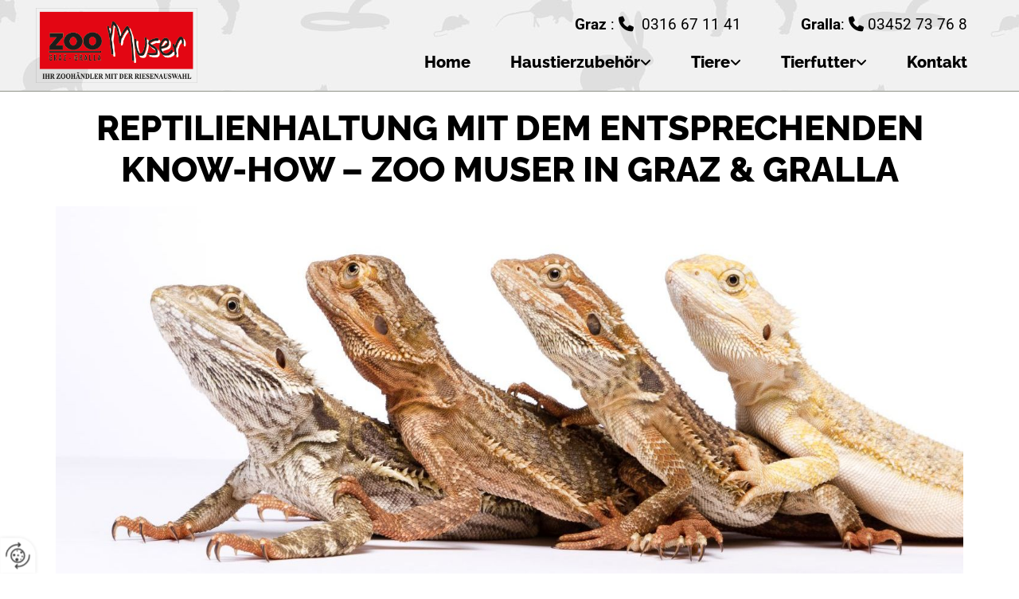

--- FILE ---
content_type: text/html; charset=UTF-8
request_url: https://www.zoo-muser.at/haustierzubehor/zubehor-reptilien
body_size: 6850
content:
<!DOCTYPE html> <html lang="de" data-currency="USD" data-lang="de" data-countrycode="de_DE" data-rHash="db5569cb0ceea481c9c118d35dbc0a14" dir="auto"> <head> <meta charset="UTF-8"/> <title>Zubehör für Schildkröten &amp; Reptilien in Graz und Grall bei Leibnitz</title><meta name="keywords" content="Reptilienzubehör"><meta name="description" content="Bei uns erhalten Sie Terrarien, Aquarien für Wasserschildkröten, Futtermäuse für Schlangen und weiter Nahrung wie lebend Heuchschrecken uä."><meta property="og:type" content="website"><meta property="og:title" content="Zubehör für Schildkröten & Reptilien in Graz und Grall bei Leibnitz"><meta property="og:url" content="https://www.zoo-muser.at/haustierzubehor/zubehor-reptilien"><meta property="og:description" content="Bei uns erhalten Sie Terrarien, Aquarien für Wasserschildkröten, Futtermäuse für Schlangen und weiter Nahrung wie lebend Heuchschrecken uä."><meta property="og:image" content="https://www.zoo-muser.at"><link rel='canonical' href='https://www.zoo-muser.at/haustierzubehor/zubehor-reptilien'/><meta name="viewport" content="width=device-width, initial-scale=1"> <style>.row.rowvideobg .termly-blocked-content { display: none !important; } .module.video .termly-blocked-content { width: 100% !important; } </style> <script>function onTermlyLoaded() { Termly.on("consent", (data) => { setTimeout(() => { window._monoLoader.initLibs(); const u = Object.entries(Termly.getConsentState()).some(([k, v]) => k === "performance" && v === true); if (u) { let e = document.querySelectorAll("iframe.monovideobg"); e.forEach((e) => { let o = e.getAttribute("data-src") || e.src; e.src = o + "&autoplay=1&mute=1&volume=0"; e.style.display = "block"; e.style.opacity = "1"; }); } }, 100); }); }</script> <script type="text/javascript" src="https://app.termly.io/resource-blocker/a5d6509c-d3d8-4dbd-91e6-e0d34e1ff853?autoBlock=on" onload="onTermlyLoaded()"></script> <link rel='shortcut icon' type='image/x-icon' href='/uploads/mz3plDK5/favicon.ico'/><link rel="preload" href="https://css-fonts.eu.extra-cdn.com/css?family=Roboto:300,500&display=swap" as="style"><link href="https://css-fonts.eu.extra-cdn.com/css?family=Roboto:300,500&display=swap" rel="stylesheet"><link rel="stylesheet" href="https://site-assets.cdnmns.com/108ab34d214b6bd35fa24bb0b75a9731/css/grids.css?1768836001521"><link rel="stylesheet" href="https://site-assets.cdnmns.com/108ab34d214b6bd35fa24bb0b75a9731/css/hcaptcha.css?1768836001521"><link rel="stylesheet" href="/assets/user-style.css?1761655197"><link rel="stylesheet" id="style_site" href="/assets/sitestyle.css?1761655197"><link rel="stylesheet" href="https://site-assets.cdnmns.com/108ab34d214b6bd35fa24bb0b75a9731/css/external-libs.css?1768836001521"><!--[if lt IE 9]><script src="https://site-assets.cdnmns.com/108ab34d214b6bd35fa24bb0b75a9731/js/html5shiv.js"></script><script src="https://site-assets.cdnmns.com/108ab34d214b6bd35fa24bb0b75a9731/js/respond.js"></script><![endif]--><script>if ('serviceWorker' in navigator){navigator.serviceWorker.getRegistrations().then(function(registrations) { for(registration in registrations) { registration.unregister(); }}); }</script><link rel="preconnect" href="https://site-assets.cdnmns.com/" crossorigin><link rel="preconnect" href="https://fonts.prod.extra-cdn.com/" crossorigin><style> #infobar { bottom: 0; top: inherit; } </style> <meta name="google-site-verification" content="7EJhGA_fSG41y0vlv1GfXQGMcjYnVj4K58efmv2Albk"/> <script> window.dataLayer = window.dataLayer || []; dataLayer.push({ 'envelopeID': '927593', 'industry': '', 'customer_ua_accountID': '', 'envelopeHostname': 'www.zoo-muser.at', 'SID': '177702', 'cms': 'm' }); </script> <script> (function(w,d,s,l,i){w[l]=w[l]||[];w[l].push({ 'gtm.start': new Date().getTime(),event:'gtm.js'}); var f=d.getElementsByTagName(s)[0], j=d.createElement(s),dl=l!='dataLayer'?'&l='+l:''; j.async=true;j.src= 'https://sgtm.herold.at/gtm.js?id='+i+dl; f.parentNode.append(j,f); }) (window,document,'script','dataLayer','GTM-5M4VVMZ8'); </script> <script src='https://site-assets.cdnmns.com/108ab34d214b6bd35fa24bb0b75a9731/js/reseller/herold/herold_tracker.js'></script> <script>window.ASSETSURL='https://site-assets.cdnmns.com/108ab34d214b6bd35fa24bb0b75a9731';</script></head> <body id="p7585" data-dateformat='d/m/Y' data-req="lazyload,quicklink"> <button type="button" id="consent-banner-prefs-button" aria-label="renew-consent" onclick="displayPreferenceModal();" style="display: block;"></button> <style> button#consent-banner-prefs-button { display: none; background-color: #fff; background-image: url(/assets/css/img/herold/2ed59759c0.svg); background-size: 44px; background-repeat: no-repeat; background-position: 50%; border: none; box-sizing: border-box; cursor: pointer; padding: 9px 9px 7px 7px; outline: none; width: 64px; height: 64px; border-top-right-radius: 50%; box-shadow: 0 0 6.86px 0 rgba(0,0,0,.10196078431372549); position: fixed; bottom: 0; left: 0; z-index: 9999999; transform: scale(.7); transform-origin: bottom left; transition: all .3s ease; } button#consent-banner-prefs-button:hover { transform: scale(1); } </style> <div id="r5001" class="row designRow"> <div class="container container-fluid"><div class="col col-sm-12"> <header><div id="r2553" class="row row hidden-md hidden-lg"> <div class="container container-fixed"><div class="col col-sm-12"> <div class="imageModuleWrap" id="w_m4848"> <img src="[data-uri]" alt="" data-author="" width="350" height="163" fetchpriority="high"/> <noscript data-lazyload-src="/uploads/G8tdYAdu/730536_Logo.png" data-lazyload-id="m4848" data-lazyload-class="module image" data-lazyload-alt="" data-req="" data-settings="enablehover=false,showelement=none,hovertransition=slowFadeIn"> <img id="m4848" class="module image" src="/uploads/G8tdYAdu/730536_Logo.png" alt="" width="350" height="163" data-author="" fetchpriority="high"/> </noscript> </div><div id="m4636" class="module text"><p class="companyname" style="text-align: center;"><a href="tel: 0316671141" data-track-event="click" data-track-action="phone_link"><span style="font-weight: bold;">Graz</span>:&nbsp;<span class="iconfont"></span> 0316 67 11 41</a></p></div> <div id="m4327" class="module text"><p class="companyname" style="text-align: center;"><a href="tel: 0345273768" data-track-event="click" data-track-action="phone_link"><span style="font-weight: bold;">Gralla</span>:&nbsp;<span class="iconfont"></span> 03452 73 76 8</a></p></div> </div> </div> </div> <div id="r1471" class="row "> <div class="container container-fluid"><div class="col col col-sm-1 col-lg-3 col-md-12 hidden-sm flexCol"><div id="m4874" class="module autospacer"></div> <div class="flexWrap"> <a href="/"  title="" aria-label="" class="imageModuleWrap" id="w_m3586" data-track-event="click" data-track-action="internal_link_clicked"> <img src="[data-uri]" alt="Logo" data-author="" width="350" height="163" fetchpriority="high"/> <noscript data-lazyload-src="/uploads/G8tdYAdu/730536_Logo.png" data-lazyload-id="m3586" data-lazyload-class="module image" data-lazyload-alt="Logo" data-req="" data-settings="enablehover=false,showelement=none,hovertransition=slowFadeIn"> <img id="m3586" class="module image" src="/uploads/G8tdYAdu/730536_Logo.png" alt="Logo" width="350" height="163" data-author="" fetchpriority="high"/> </noscript> </a> </div> <div id="m3649" class="module autospacer"></div> </div> <div id="c4516" class="col col-lg-9 col-md-12 col-sm-12 flexCol"><div class="flexWrap"> <div id="m4164" class="module text hidden-md hidden-sm"><p style="text-align: right;" class="companyname"><span style="font-weight: bold;">Graz</span> : <span class="iconfont"></span> &nbsp;0316 67 11 41&nbsp; &nbsp; &nbsp; &nbsp; &nbsp; &nbsp; &nbsp; &nbsp;<span style="font-weight: bold;">Gralla</span>: <span class="iconfont"></span> 03452 73 76 8</p></div> <div id="m2301" class="module text hidden-sm hidden-lg"><p><span style="font-style: italic;"></span></p><p class="companyname" style="text-align: center;"><a href="tel: 0316 67 11 41" data-track-event="click" data-track-action="phone_link">Graz : <span class="iconfont"></span>&nbsp;0316 67 11 41</a>&nbsp; &nbsp; &nbsp; &nbsp; &nbsp; &nbsp; &nbsp; &nbsp; &nbsp; &nbsp; &nbsp; &nbsp; &nbsp; &nbsp; &nbsp; &nbsp; &nbsp; &nbsp;<a href="tel: 03452 73 76 8" data-track-event="click" data-track-action="phone_link">Gralla: <span class="iconfont"></span>&nbsp;03452 73 76 8</a><a href="tel: 03452 73 76 8" target="_blank" rel="noopener" data-track-event="click" data-track-action="phone_link"></a></p></div> </div> <div id="m2996" class="module autospacer"></div> <div class="flexWrap"> <nav id="m5000" class="module nav" data-settings="vertical=false,direction=right,push=true,activeParent=false,verticalNav-sm=true" aria-label="Navigation" tabindex="-1"> <ul class="navContainer"><li class=""> <a href="/" data-track-event="click" data-track-action="internal_link_clicked">Home</a> </li><li class=" hidden-lg hidden-md hidden-sm"> <a href="/datenschutzerklarung" data-track-event="click" data-track-action="internal_link_clicked">Datenschutzerklärung</a> </li><li class=""> <a href="/haustierzubehor" data-track-event="click" data-track-action="internal_link_clicked">Haustierzubehör</a> <ul><li class=""> <a href="/haustierzubehor/zubehor-fur-hunde" data-track-event="click" data-track-action="internal_link_clicked">Zubehör für Hunde</a> <ul><li class=""> <a href="/haustierzubehor/zubehor-fur-hunde/hundeleine" data-track-event="click" data-track-action="internal_link_clicked">Hundeleine</a> </li></ul> </li><li class=""> <a href="/haustierzubehor/zubehor-fur-katzen" data-track-event="click" data-track-action="internal_link_clicked">Zubehör für Katzen</a> </li><li class=""> <a href="/haustierzubehor/zubehor-fur-nager" data-track-event="click" data-track-action="internal_link_clicked">Zubehör für Nager</a> </li><li class=""> <a href="/haustierzubehor/zubehor-zierfische" data-track-event="click" data-track-action="internal_link_clicked">Zubehör Zierfische</a> </li><li class=""> <a href="/haustierzubehor/zubehor-fur-vogel" data-track-event="click" data-track-action="internal_link_clicked">Zubehör für Vögel</a> </li><li class=" active"> <a href="/haustierzubehor/zubehor-reptilien" data-track-event="click" data-track-action="internal_link_clicked">Zubehör Reptilien</a> </li><li class=""> <a href="/haustierzubehor/zubehor--spinnen--insekten" data-track-event="click" data-track-action="internal_link_clicked">Zubehör Spinnen &amp; Insekten</a> </li></ul> </li><li class=""> <a href="/tiere" data-track-event="click" data-track-action="internal_link_clicked">Tiere</a> <ul><li class=""> <a href="/tiere/nager" data-track-event="click" data-track-action="internal_link_clicked">Nager</a> </li><li class=""> <a href="/tiere/vogel" data-track-event="click" data-track-action="internal_link_clicked">Vögel</a> </li><li class=""> <a href="/tiere/insekten--spinnen" data-track-event="click" data-track-action="internal_link_clicked">Insekten &amp; Spinnen</a> </li><li class=""> <a href="/tiere/reptilien" data-track-event="click" data-track-action="internal_link_clicked">Reptilien</a> </li><li class=""> <a href="/tiere/zierfische" data-track-event="click" data-track-action="internal_link_clicked">Zierfische</a> </li></ul> </li><li class=""> <a href="/tierfutter" data-track-event="click" data-track-action="internal_link_clicked">Tierfutter</a> <ul><li class=""> <a href="/tierfutter/hundefutter" data-track-event="click" data-track-action="internal_link_clicked">Hundefutter</a> </li><li class=""> <a href="/tierfutter/freiland-futter" data-track-event="click" data-track-action="internal_link_clicked">Freiland-Futter</a> </li></ul> </li><li class=""> <a href="/kontakt" data-track-event="click" data-track-action="internal_link_clicked">Kontakt</a> </li><li class=" hidden-lg hidden-md hidden-sm"> <a href="/impressum" data-track-event="click" data-track-action="internal_link_clicked">Impressum</a> </li><li class=" hidden-lg hidden-md hidden-sm"> <a href="/datenschutzerklarung-old-api" data-track-event="click" data-track-action="internal_link_clicked">Datenschutzerklärung-old-api</a> </li><li class=" hidden-lg hidden-md hidden-sm"> <a href="/datenschutzerklarung-old-api-cm" data-track-event="click" data-track-action="internal_link_clicked">Datenschutzerklärung-old-api-cm</a> </li></ul> </nav></div> <div id="m2748" class="module autospacer"></div> </div> </div> </div> </header><div id="r5002" role="main" class="row designRow"> <div class="container container-fluid"><div class="col col-sm-12"><div id="r2451" class="row "> <div class="container container-fixed"><div class="col col-sm-12 col-lg-12 col-md-12"><div id="m4126" class="module text"><p class="headline" style="text-align: center;">Reptilienhaltung mit dem entsprechenden Know-how – Zoo Muser in Graz & Gralla</p></div> <div class="imageModuleWrap" id="w_m4344"> <img src="[data-uri]" alt="" data-author="" width="1500" height="648" fetchpriority="high"/> <noscript data-lazyload-src="/uploads/i6FpU9Pn/AdobeStock_39305174_n1neu002_272.jpg" data-lazyload-id="m4344" data-lazyload-class="module image" data-lazyload-alt="" data-req="" data-settings="enablehover=false,showelement=none,hovertransition=slowFadeIn"> <img id="m4344" class="module image" src="/uploads/i6FpU9Pn/AdobeStock_39305174_n1neu002_272.jpg" alt="" width="1500" height="648" data-author="" fetchpriority="high"/> </noscript> </div></div> </div> </div> <div id="r2082" class="row "> <div class="container container-fixed"><div id="c4814" class="col col-md-2 col-lg-2 col-sm-12"></div> <div class="col col-md-10 col-lg-10 col-sm-12"><div id="m2914" class="module text"><p class="subtitle">Zubehör für Landschildkröten, Schlangen,&nbsp;Agamen, Gekkos und mehr</p><p class="bodytext">Um Ihre <a href="/tiere/reptilien" data-track-event="click" data-track-action="internal_link_clicked">Reptilien</a> jedoch artgerecht zu halten und ihnen ein langes Leben zu ermöglichen, benötigen Sie Fachwissen und entsprechendes Zubehör. Das Team von Zoo Muser ist bestens ausgebildet und bietet Ihnen persönliche Information zu unseren hochwertigen Produkten.</p></div> </div> </div> </div> <div id="r4123" class="row "> <div class="container container-fixed"><div id="c1057" class="col col-sm-12 col-md-7 col-lg-6"><div id="m4665" class="module text"><p class="smallsubtitle">Zubehör für Reptilien in Graz und Gralla bei Leibnitz<br></p><p class="bodytext">Sie bewegen sich auf ihre ganz eigene Art und Weise und reagieren auf den Menschen. Wasser- und Landschildkröten, Gekkos, Agamen und Schlangen sind faszinierende Haustiere.&nbsp;</p><p class="bodytext">Bei uns finden Sie das nötige Zubehör sowie individuelle Beratung zu Ihren Fragen:<span></span></p><ul class="bodytext"><li class="bodytext">Terrarien</li><li class="bodytext">Aquarien für Wasserschildkröten</li><li class="bodytext">und vieles mehr</li><li class="bodytext">Futter für Gekkos, Agamen, Schlangen:<br>Futtermäuse, Heuschrecken (auch lebend), Maden etc.</li></ul></div> </div> <div id="c3799" class="col col-sm-12 col-lg-6 col-md-5"></div> </div> </div> <div id="r3359" class="row "> <div class="container container-fixed"><div id="c2950" class="col col-sm-12 col-md-6 col-lg-12"><div id="m3506" class="module text"><p class="smallsubtitle">Persönliche Beratung bei Reptilienhaltung</p><p class="bodytext">Wichtig ist uns, dass Sie bei uns alle Informationen erhalten, die Sie benötigen.&nbsp;</p><p class="bodytext">Kommen Sie zu uns und stellen Sie uns Ihre Fragen. Wir sind gerne für Sie da und informieren Sie zur artgerechten Reptilienhaltung.</p></div> </div> </div> </div> <div id="r4271" class="row "> <div class="container container-fixed "><div class="col col-sm-12"><div id="m1443" class="module gallery" data-req="gallery,lightbox" data-settings="imagecols=4,imagecols-md=4,imagecols-sm=2,arrows=true,margin=2,margin-md=2,margin-sm=6,gallerycaptioninpopup=true" data-before-text="Vorher" data-after-text="Nachher" role="region" aria-label="Folien"> <div class="slides" aria-live="polite"> <div class="slide"> <ul class="pics clear"> <li> <a href="/uploads/Pn66Jikw/20171107_114804_n1neu017.jpg" title="" aria-label="Bild , Öffnet den Dialog" data-track-event="click" data-track-action="internal_link_clicked"> <span class="thumb"> <span class="thumbInner"> <img src="[data-uri]" alt="" width="1500" height="844" data-author="" data-ai=""/> <noscript data-lazyload-src="/uploads/Pn66Jikw/20171107_114804_n1neu017.jpg" data-lazyload-alt=""> <img src="/uploads/Pn66Jikw/20171107_114804_n1neu017.jpg" alt="" width="1500" height="844" data-author="" data-ai=""> </noscript> </span> </span> <span class="bodytext caption"></span> </a> </li> <li> <a href="/uploads/wMHLLsVH/20171107_114902_n1neu022.jpg" title="" aria-label="Bild , Öffnet den Dialog" data-track-event="click" data-track-action="internal_link_clicked"> <span class="thumb"> <span class="thumbInner"> <img src="[data-uri]" alt="" width="1500" height="844" data-author="" data-ai=""/> <noscript data-lazyload-src="/uploads/wMHLLsVH/20171107_114902_n1neu022.jpg" data-lazyload-alt=""> <img src="/uploads/wMHLLsVH/20171107_114902_n1neu022.jpg" alt="" width="1500" height="844" data-author="" data-ai=""> </noscript> </span> </span> <span class="bodytext caption"></span> </a> </li> <li> <a href="/uploads/0y9WTi9W/20171107_114912_n1neu023.jpg" title="" aria-label="Bild , Öffnet den Dialog" data-track-event="click" data-track-action="internal_link_clicked"> <span class="thumb"> <span class="thumbInner"> <img src="[data-uri]" alt="" width="1500" height="844" data-author="" data-ai=""/> <noscript data-lazyload-src="/uploads/0y9WTi9W/20171107_114912_n1neu023.jpg" data-lazyload-alt=""> <img src="/uploads/0y9WTi9W/20171107_114912_n1neu023.jpg" alt="" width="1500" height="844" data-author="" data-ai=""> </noscript> </span> </span> <span class="bodytext caption"></span> </a> </li> <li> <a href="/uploads/2UcgjEDm/20171107_114648_n1neu015.jpg" title="" aria-label="Bild , Öffnet den Dialog" data-track-event="click" data-track-action="internal_link_clicked"> <span class="thumb"> <span class="thumbInner"> <img src="[data-uri]" alt="" width="1500" height="844" data-author="" data-ai=""/> <noscript data-lazyload-src="/uploads/2UcgjEDm/20171107_114648_n1neu015.jpg" data-lazyload-alt=""> <img src="/uploads/2UcgjEDm/20171107_114648_n1neu015.jpg" alt="" width="1500" height="844" data-author="" data-ai=""> </noscript> </span> </span> <span class="bodytext caption"></span> </a> </li> </ul> </div> </div> </div></div> </div> </div> </div> </div> </div> <footer><div id="r1074" class="row "> <div class="container container-fixed "><div class="col col-sm-12 col-lg-3 col-md-5"><div id="m3477" class="module text"><p class="smallsubtitle">Standort Graz</p></div> <div id="m1028" class="module text"><p class="footertext" style="font-weight: bold;">Zoo Muser GmbH</p><p class="footertext">Wiener Straße 186a</p><p class="footertext">8051&nbsp;Graz</p><p class="footertext">Tel.:&nbsp;0316 67 11 41<br></p><p class="footertext">E-Mail:&nbsp;<a href="mailto:office@zoo-muser.at" data-track-event="click" data-track-action="email_link">office@zoo-muser.at</a></p></div> <div id="m2300" class="module text"><p class="smallsubtitle">Öffnungszeiten</p></div> <div class="module openinghours2" id="m3517"> <p class="day clear footertext"> <span class="dayLabel">Montag</span> <span class="ranges"> <span>08:00 - 18:00</span> </span> </p> <p class="day clear footertext"> <span class="dayLabel">Dienstag</span> <span class="ranges"> <span>08:00 - 18:00</span> </span> </p> <p class="day clear footertext"> <span class="dayLabel">Mittwoch</span> <span class="ranges"> <span>08:00 - 18:00</span> </span> </p> <p class="day clear footertext"> <span class="dayLabel">Donnerstag</span> <span class="ranges"> <span>08:00 - 18:00</span> </span> </p> <p class="day clear footertext"> <span class="dayLabel">Freitag</span> <span class="ranges"> <span>08:00 - 18:00</span> </span> </p> <p class="day clear footertext"> <span class="dayLabel">Samstag</span> <span class="ranges"> <span>08:00 - 17:00</span> </span> </p> </div> <div id="m3027" class="module text"><p style="text-align: right;"><a href="/impressum" data-track-event="click" data-track-action="internal_link_clicked">Impressum</a>&nbsp;|&nbsp;<a href="/kontakt" data-track-event="click" data-track-action="internal_link_clicked">Kontakt</a></p></div> </div> <div class="col col-sm-12 col-lg-3 col-md-7"><div id="m4672" class="module map osmap" data-url="?dm=m4672" data-req="mapbox-gl,leaflet,osmap"> <div class="map-container cookieconsent-optin-marketing" aria-label="Wiener Straße 186a 8051 Graz Austria" data-address="Wiener Straße 186a 8051 Graz Austria" data-zoom="16"></div> </div> </div> <div class="col col-sm-12 col-lg-3 col-md-5"><div id="m4859" class="module text"><p class="smallsubtitle">Standort Gralla</p><p class="footertext" style="font-weight: bold;">Zoo Muser GmbH</p><p class="footertext">Gewerbepark Nord 19</p><p class="footertext">8431 Gralla</p><p class="footertext">Tel:&nbsp;: +43 3452 73 768</p><p class="footertext">E-Mail: office@zoo-muser.at<span></span></p></div> <div id="m3260" class="module text"><p class="smallsubtitle">Öffnungszeiten</p></div> <div class="module openinghours2" id="m2021"> <p class="day clear footertext"> <span class="dayLabel">Montag</span> <span class="ranges"> <span>08:30 - 18:00</span> </span> </p> <p class="day clear footertext"> <span class="dayLabel">Dienstag</span> <span class="ranges"> <span>08:30 - 18:00</span> </span> </p> <p class="day clear footertext"> <span class="dayLabel">Mittwoch</span> <span class="ranges"> <span>08:30 - 18:00</span> </span> </p> <p class="day clear footertext"> <span class="dayLabel">Donnerstag</span> <span class="ranges"> <span>08:30 - 18:00</span> </span> </p> <p class="day clear footertext"> <span class="dayLabel">Freitag</span> <span class="ranges"> <span>08:30 - 18:00</span> </span> </p> <p class="day clear footertext"> <span class="dayLabel">Samstag</span> <span class="ranges"> <span>08:00 - 17:00</span> </span> </p> </div> </div> <div class="col col-sm-12 col-lg-3 col-md-7"><div id="m1558" class="module map osmap" data-url="?dm=m1558" data-req="mapbox-gl,leaflet,osmap"> <div class="map-container cookieconsent-optin-marketing" aria-label="Gewerbepark Nord 19, 8431 Gralla" data-address="Gewerbepark Nord 19, 8431 Gralla" data-zoom="16"></div> </div> </div> </div> </div> </footer> <!-- Hardcoded border-top-width: 0px; and HEROLD are aware of this hacky fix --> <div class="row brandfooter noPadding" style="border-top-width: 0px;"> <div class="container container-fixed"> <div class="brandTextAlternativeContainer" style="justify-content: space-between;width: 100%;"> <a href='https://www.herold.at/marketing/websites/' target="_blank" rel="noopener" data-track-event="click" data-track-action="link_clicked"> <span class="brandingText" style="padding-right:10px" onmouseover="this.style.textDecoration='underline'" onmouseout="this.style.textDecoration='none'">Website erstellt von HEROLD</span> </a> <a href="https://www.herold.at/marketing/" target="_blank" rel="noopener" data-track-event="click" data-track-action="link_clicked"> <img src="https://site-assets.cdnmns.com/108ab34d214b6bd35fa24bb0b75a9731/css/img/herold/logo.png" alt="Online Marketing von HEROLD"/> </a> </div> </div> </div></div> </div> </div> <a href='#' data-req="scrollTop" class='scrollIcon hidden bottom_right' aria-label="Zum Anfang der Seite gehen" data-track-event="click" data-track-action="internal_link_clicked"> <span></span> </a><script async nomodule src="https://site-assets.cdnmns.com/108ab34d214b6bd35fa24bb0b75a9731/js/loader-polyfills.js?1768836001521"></script><script async src="https://site-assets.cdnmns.com/108ab34d214b6bd35fa24bb0b75a9731/js/loader.js?1768836001521"></script><script type='application/ld+json'>{"@context":"http://schema.org","@type":"LocalBusiness","@id":"https://www.zoo-muser.at/#global_business","name":"Zoo Muser GmbH","address":{"@type":"PostalAddress","streetAddress":"Wiener Stra\u00dfe 186a","addressLocality":"Graz","addressRegion":"","postalCode":"8051","addressCountry":"Austria"},"email":"office@zoo-muser.at","telephone":"+43 345/273768","url":"https://www.zoo-muser.at","openingHoursSpecification":[{"@type":"OpeningHoursSpecification","dayOfWeek":"http://schema.org/Monday","opens":"00:00","closes":"23:45"},{"@type":"OpeningHoursSpecification","dayOfWeek":"http://schema.org/Tuesday","opens":"00:00","closes":"23:45"},{"@type":"OpeningHoursSpecification","dayOfWeek":"http://schema.org/Wednesday","opens":"00:00","closes":"23:45"},{"@type":"OpeningHoursSpecification","dayOfWeek":"http://schema.org/Thursday","opens":"00:00","closes":"23:45"},{"@type":"OpeningHoursSpecification","dayOfWeek":"http://schema.org/Friday","opens":"00:00","closes":"23:45"},{"@type":"OpeningHoursSpecification","dayOfWeek":"http://schema.org/Saturday"},{"@type":"OpeningHoursSpecification","dayOfWeek":"http://schema.org/Sunday"}],"makesOffer":[{"@type":"Offer","url":"","price":"","description":"","name":""}]}</script><!-- Mono global site tag (gtag.js) - Google Analytics --> <script async src='https://www.googletagmanager.com/gtag/js?id=G-WLX87YLKY5'></script> <script> window.dataLayer = window.dataLayer || []; function gtag(){dataLayer.push(arguments);} gtag('js', new Date()); gtag('config', 'G-WLX87YLKY5', { 'anonymize_ip': true, 'send_page_view': false, 'custom_map': {'dimension1': 'monoSiteId', 'dimension2': 'monoRendering'} }); gtag('event', 'monoAction', { 'monoSiteId': '927593', 'monoRendering': 'website'}); gtag('event', 'page_view', { 'monoSiteId': '927593', 'monoRendering': 'website'}); var _mtr = _mtr || []; _mtr.push(['addTracker', function (action) { gtag('event', action, { 'send_to': 'G-WLX87YLKY5', 'event_label': 'monoAction', 'monoSiteId': '927593', 'monoRendering': 'website' }); }]); _mtr.push(['addRawTracker', function() { gtag.apply(gtag,arguments); }]); </script> </body> </html>

--- FILE ---
content_type: text/css
request_url: https://www.zoo-muser.at/assets/sitestyle.css?1768836001521
body_size: 8004
content:
.headline { font-size:44px; line-height:1.2em; letter-spacing:0em; margin-bottom:20px; font-family:Raleway; text-transform:uppercase; font-weight:800;} .headline a:hover { text-decoration:underline;} nav { text-align:right;} nav > ul li > a { color:rgb(0, 0, 0); font-size:20px; font-family:Raleway; font-weight:800;} nav:before { font-size:42px; color:rgb(0, 0, 0);} nav > ul li a { padding-top:5px; padding-right:0px; padding-bottom:5px; padding-left:0px; margin-top:0px; margin-left:50px;} nav > ul > li > ul li a { background-color:rgb(247, 250, 241); border-color:rgb(255, 255, 255); margin-bottom:0px; border-bottom-width:0px; padding-left:10px; padding-right:10px; padding-top:10px; padding-bottom:10px; text-align:left;} nav.opened-menu > ul { background-color:rgb(255, 255, 255);} nav > ul .closeBtn { color:rgb(236, 236, 236);} nav > ul li.active > a { color:rgb(13, 14, 9);} nav > ul > li > ul li.active > a { background-color:rgb(247, 250, 241); color:rgb(227, 6, 19);} nav > ul > li > ul a:hover { color:rgb(227, 6, 19);} nav > ul > li > ul li a:hover { background-color:rgb(143, 146, 136);} nav > ul > li > ul a { font-weight:400; font-size:16px;} .subtitle { font-size:33px; line-height:1.2em; letter-spacing:0em; margin-bottom:20px; font-family:EB Garamond; text-transform:none; color:rgb(227, 6, 19);} .preamble { font-size:20px; line-height:1.5em; letter-spacing:0em; margin-bottom:5px; color:rgb(255, 255, 255); text-align:center; font-weight:300;} .bodytext { line-height:1.6em; margin-bottom:5px; font-size:16px;} .bodytext a { color:rgb(227, 6, 19);} .bodytext a:hover { color:rgb(227, 6, 19);} .smalltext { line-height:1.2em; letter-spacing:0em; font-size:11px; margin-bottom:5px; font-weight:300; color:rgb(255, 255, 255);} body { color:rgb(0, 0, 0); font-size:16px; font-family:Roboto; line-height:1.2em; font-weight:400; background-color:rgb(255, 255, 255); background-image:url(/uploads/G1eg3OFp/800.jpg);} body a { text-decoration:none; color:rgb(111, 111, 109);} body a:hover { color:rgb(13, 14, 9);} .button { margin-bottom:40px; border-radius:3px; font-weight:400; color:rgb(255, 255, 255); background-color:rgb(227, 6, 19); padding-top:12px; padding-right:25px; padding-bottom:13px; padding-left:25px; border-top-left-radius:0px; border-top-right-radius:0px; border-bottom-right-radius:0px; border-bottom-left-radius:0px; border-top-width:0px; border-left-width:0px; border-bottom-width:0px; border-right-width:0px;} .button:hover { color:rgb(255, 255, 255);} .button .buttonIcon.fa { margin-right:10px;} .form { margin-bottom:40px; padding-top:0px; padding-right:0px; padding-bottom:0px; padding-left:0px;} .form label { padding-bottom:0px; margin-bottom:10px; line-height:1.2em;} .form input[type=text],.form textarea,.form select { border-radius:3px; border-color:rgb(0, 0, 0); color:rgb(69, 69, 69); font-size:14px; padding-top:10px; padding-right:10px; padding-bottom:10px; padding-left:10px; margin-top:0px; margin-right:0px; margin-bottom:20px; margin-left:0px; background-color:rgb(255, 255, 255); border-top-width:2px; border-left-width:2px; border-bottom-width:2px; border-right-width:2px; border-top-left-radius:0px; border-top-right-radius:0px; border-bottom-right-radius:0px; border-bottom-left-radius:0px;} .form input[type=submit] { margin-top:20px; margin-bottom:0px;} .form input[type=checkbox]+span,.form input[type=radio]+span,.form .form_option input[type=checkbox]+label { line-height:1.6em; margin-left:10px; margin-bottom:20px; margin-right:20px;} .text { margin-bottom:20px; padding-top:0px; padding-right:0px; padding-bottom:0px; padding-left:0px;} .image { margin-bottom:40px; padding-top:0px; padding-right:0px; padding-bottom:0px; padding-left:0px;} .map { margin-bottom:40px;} .gallery { margin-bottom:40px;} .gallery .dots li { border-color:rgb(13, 14, 9); background-color:rgb(236, 236, 236);} .gallery .dots li:hover { border-color:rgb(13, 14, 9); background-color:rgb(227, 6, 19);} .gallery .dots li.active { border-color:rgb(13, 14, 9); background-color:rgb(227, 6, 19);} .row { padding-top:20px; padding-right:30px; padding-bottom:20px; padding-left:30px; background-color:rgb(255, 255, 255);} .col { margin-bottom:0px; padding-left:15px; padding-right:15px; margin-top:0px; padding-bottom:0px;} .custom1 { color:rgb(236, 236, 236); font-family:Raleway; font-size:50px; font-weight:300; text-transform:uppercase; padding-top:0px; padding-bottom:10px;} .custom2 { color:rgb(255, 255, 255); font-size:65px; font-family:Raleway; font-weight:800; text-transform:uppercase; text-align:center; line-height:1.3em;} .custom4 { font-family:Raleway; font-weight:800; font-size:18px; line-height:1.4em; margin-top:5px;} .custom4 a { color:rgb(227, 6, 19);} .custom4 a:hover { color:rgb(227, 6, 19);} .custom5 {} .custom3 {} .smallsubtitle { font-size:20px; line-height:1.2em; margin-bottom:5px; color:rgb(13, 14, 9); font-weight:800;} .spottext { font-size:21px; color:rgb(255, 255, 255); line-height:0.65em; text-align:left; margin-bottom:20px; font-family:Times New Roman; font-weight:300; text-transform:none;} .spottext a { color:rgb(255, 255, 255);} .spottext a:hover { color:rgb(255, 255, 255);} .footertext { font-size:13px; line-height:1.6em; margin-bottom:0px;} .companyname { font-size:19px; text-align:right; line-height:1.2em;} .companyname a { color:rgb(0, 0, 0);} .companyname a:hover { color:rgb(0, 0, 0);} .smallspottext { line-height:0.95em; color:rgb(255, 255, 255); text-align:left; font-size:25px; margin-bottom:5px; font-family:Roboto; font-weight:400;} .smallspottext a { color:rgb(255, 255, 255);} .smallspottext a:hover { color:rgb(255, 255, 255);} .locale { text-align:right;} .locale ul li a { transition:all 0.25s ease-in 0s; color:rgb(241, 241, 241); font-size:14px;} .locale ul li { background-color:rgb(204, 204, 204); padding-top:5px; padding-right:30px; padding-bottom:5px; padding-left:30px;} .locale ul li a:hover { color:rgb(255, 255, 255);} .locale ul li.active a { color:rgb(255, 255, 255);} .locale ul li a i+span {} .button2 { font-size:18px; border-width:2px; line-height:1em; margin-bottom:40px; border-radius:3px; color:rgb(255, 255, 255); display:table; margin-left:auto; margin-right:auto; padding-top:19px; padding-right:30px; padding-bottom:20px; padding-left:30px; border-top-width:1px; border-right-width:1px; border-bottom-width:1px; border-left-width:1px; border-color:rgb(255, 255, 255);} .button2:hover { color:rgb(241, 241, 241); border-color:rgb(241, 241, 241);} .button2 .buttonIcon.fa { margin-right:10px;} .divider { border-top-width:1px; border-color:rgb(236, 236, 236); width:100%; display:table; margin-left:auto; margin-right:auto;} .singlePost .divider { margin-bottom:40px;} .socialmedia { text-align:right; font-size:19px;} .socialmedia li { margin-left:0px; margin-bottom:10px; margin-right:10px;} .paymenticons li { padding-bottom:0px; margin-bottom:10px; margin-left:0px; padding-left:0px; margin-right:10px;} .paymenticons { text-align:left;} .linklist { padding-bottom:0px; padding-left:0px; margin-bottom:40px; margin-top:0px;} .linklist a { margin-bottom:1px; background-color:rgb(241, 241, 241); padding-top:10px; padding-right:10px; padding-bottom:10px; padding-left:10px;} .linklist a:hover { background-color:rgb(241, 241, 241);} .breadcrumb li a { margin-bottom:10px; margin-left:10px; margin-right:10px;} .cart { display:table; margin-left:auto; margin-right:0; margin-bottom:0px;} .cart .cartBtn { color:rgb(255, 255, 255); font-size:20px;} .cart .cartAmount { font-size:12px; color:rgb(255, 255, 255); background-color:rgb(111, 111, 109); width:16px; height:16px; margin-left:-5px; border-top-left-radius:100px; border-top-right-radius:100px; border-bottom-right-radius:100px; border-bottom-left-radius:100px; margin-top:-8px;} .cart .checkoutBtn { margin-bottom:0px;} .cart .title { margin-bottom:20px;} .cart .subTotalText { margin-top:0px;} .cart .subTotal { margin-bottom:10px; margin-top:5px;} .cart .cartContents { background-color:rgb(241, 241, 241);} .cart .divider { margin-bottom:10px;} .search { display:table; margin-left:auto; margin-right:auto;} .search .searchicon { color:rgb(255, 255, 255); width:10px; height:10px; border-top-left-radius:100px; border-top-right-radius:100px; border-bottom-right-radius:100px; border-bottom-left-radius:100px; font-size:16px; margin-bottom:0px;} .review { margin-bottom:40px; background-color:rgb(241, 241, 241); padding-top:20px; padding-right:20px; padding-bottom:20px; padding-left:20px;} .review .reviewName { text-align:center; margin-bottom:5px;} .review .reviewDescription { text-align:center;} .review .reviewRating { text-align:center;} .review .reviewRating .star { margin-right:2px; margin-left:2px;} .review .authorDate { text-align:center;} .html { margin-bottom:40px;} .blog .details { padding-top:0px; margin-top:15px; margin-bottom:20px;} .blog .readMore { margin-top:20px; margin-bottom:40px;} .catalog { margin-bottom:40px;} .catalog .productText { padding-top:10px;} .catalog .visualTag { text-align:center; text-transform:uppercase; padding-top:7px; padding-right:7px; padding-bottom:7px; padding-left:7px;} .emailshare a { margin-bottom:20px;} .openinghours .specialDayTitle { margin-top:20px;} .openinghours { margin-bottom:40px;} .offers { margin-bottom:40px; background-color:rgb(241, 241, 241); padding-top:20px; padding-right:20px; padding-bottom:20px; padding-left:20px;} .offers .button { margin-bottom:0px; margin-top:20px; display:table; margin-left:auto; margin-right:auto;} .offers .offerName { text-align:center;} .offers .offerDescription { text-align:center;} .offers .offerPrice { text-align:center;} .offers .validFrom { text-align:center;} .offers .validThrough { text-align:center;} .list { margin-bottom:40px;} .list .listIcon { font-size:21px; width:30px; height:30px; margin-right:10px;} .video { margin-bottom:40px;} .singleProduct .addBtn { padding-top:13px;} .singleProduct .gallery .visualTag { text-align:center; font-size:21px; text-transform:uppercase; padding-top:10px; padding-right:10px; padding-bottom:10px; padding-left:10px;} .singleProduct .divider { margin-bottom:20px; margin-top:0px;} .pricelist { margin-bottom:40px;} .pricelist li { margin-bottom:20px;} .checkout .divider { margin-bottom:20px;} .checkout .descriptivetext { padding-bottom:20px;} .checkout .infolabel { padding-bottom:10px;} .verticalnav { margin-bottom:40px;} .verticalnav > li > a { color:rgb(111, 111, 109); margin-bottom:10px;} .verticalnav > li > a:hover { color:rgb(13, 14, 9);} nav > li.active > a { color:rgb(13, 14, 9);} .verticalnav > li > ul a { color:rgb(111, 111, 109);} .verticalnav > li > ul a:hover { color:rgb(13, 14, 9);} .verticalnav > li > ul li.active > a { color:rgb(13, 14, 9);} .verticalnav > li > ul li a { margin-bottom:10px;} .singlePost .blogShare { margin-bottom:40px;} .imagelist { margin-bottom:40px;} .facebookpage { margin-bottom:40px;} .instagramembed { margin-bottom:40px;} .googleplusone { margin-bottom:40px;} .openinghours2 { margin-bottom:40px;} .shopfilter .shop_filter { background-color:rgb(241, 241, 241);} .shopfilter .filter_label { color:rgb(0, 0, 0);} .shopfilter label { color:rgb(0, 0, 0);} .shopfilter .price-text { color:rgb(0, 0, 0);} .shopfilter .clearSelection { color:rgb(0, 0, 0);} .shopfilter .ui-slider { background-color:rgb(111, 111, 109);} .shopfilter .ui-slider-range { background-color:rgb(236, 236, 236);} .shopfilter .ui-slider-handle { background-color:rgb(255, 255, 255); border-color:rgb(236, 236, 236);} .scrollIcon { background-color:rgb(111, 111, 109); border-top-left-radius:3px; border-top-right-radius:3px; border-bottom-right-radius:3px; border-bottom-left-radius:3px;} .scrollIcon span:before { color:rgb(255, 255, 255);} .scrollIcon:hover { background-color:rgb(13, 14, 9);} .brandfooter { background-color:transparent; font-size:13px; margin-top:17px;} @media only screen and (max-width:1199px) {nav:before { font-size:24px;} nav > ul li a { border-bottom-width:0px; margin-right:19px; margin-left:19px;} nav.opened-menu > ul { background-color:rgb(241, 241, 241); padding-top:20px; padding-right:20px; padding-bottom:20px; padding-left:20px;} nav > ul .closeBtn { color:rgb(0, 0, 0);} nav > ul li > a { font-size:19px;} nav { text-align:center;} .row { padding-top:20px;} .custom4 {} .custom4 a {} .custom4 a:hover {} .custom1 { line-height:1.2em;} .custom1 a {} .custom1 a:hover {} .custom3 {} .custom3 a {} .custom3 a:hover {} body {} body a {} body a:hover {} .text {} .headline { font-size:32px;} .bodytext {} .bodytext a {} .bodytext a:hover {} .smalltext { font-size:12px;} .smalltext a {} .smalltext a:hover {} .spottext { line-height:1.2em;} .companyname { font-size:18px;} .companyname a {} .companyname a:hover {} .footertext { font-size:12px;} .footertext a {} .footertext a:hover {} }@media only screen and (max-width:767px) {nav:before { font-size:21px;} nav.opened-menu > ul { background-color:rgb(241, 241, 241);} nav > ul li a { padding-top:10px; padding-right:10px; padding-bottom:10px; padding-left:10px; margin-left:0px;} nav > ul li a:hover { background-color:rgba(255, 255, 255, 0);} nav > ul > li > ul li a { background-color:rgba(255, 255, 255, 0); border-color:rgba(255, 255, 255, 0);} nav > ul li > a { font-size:20px;} nav > ul > li > ul a { font-size:20px;} nav > ul li.active > a { background-color:rgba(255, 255, 255, 0);} nav { text-align:right;} .nav { padding-bottom:10px;} .headline { font-size:20px;} .subtitle { font-size:23px;} .preamble { font-size:19px;} .text { margin-bottom:20px; padding-right:0px; padding-left:0px;} .col { padding-bottom:20px;} .row { padding-top:40px; padding-left:0px; padding-right:0px;} .form { margin-bottom:20px; padding-top:0px; padding-right:0px; padding-bottom:0px; padding-left:0px;} .form label {} .form input[type=submit] {} .form input[type=submit]:hover {} .form input[type=text],.form textarea,.form select {} .form .thankYou {} .form input[type=checkbox]+span,.form input[type=radio]+span,.form .form_option input[type=checkbox]+label { margin-bottom:10px; margin-right:10px;} .gallery { margin-bottom:20px;} .map { margin-bottom:20px;} .image { margin-bottom:20px;} .button { margin-bottom:20px;} .button:hover {} .custom1 {} .custom1 a {} .custom1 a:hover {} .custom2 { line-height:1em;} .custom3 {} .custom3 a {} .custom3 a:hover {} .custom4 {} .custom4 a {} .custom4 a:hover {} .custom5 {} .custom5 a {} .custom5 a:hover {} .spottext { font-size:33px;} body {} body a {} body a:hover {} .locale {} .locale ul li a {} .locale ul li a:hover {} .locale ul li.active a {} .locale ul li {} .locale ul li:hover {} .locale ul li.active {} .smallsubtitle { font-size:19px;} .smallspottext { font-size:20px;} .smallspottext a {} .smallspottext a:hover {} .companyname { font-size:20px; color:rgb(236, 236, 236);} .footertext {} .footertext a {} .footertext a:hover {} .button2 { margin-bottom:20px;} .button2:hover {} .socialmedia { text-align:center; font-size:22px;} .socialmedia li a { width:45px; height:45px;} .review { margin-bottom:20px;} .linklist { margin-bottom:20px;} .html { margin-bottom:20px; padding-bottom:0px; padding-top:0px;} .catalog { margin-bottom:20px;} .blog .readMore { margin-bottom:20px;} .openinghours { margin-bottom:20px;} .video { margin-bottom:20px;} .list { margin-bottom:20px;} .offers { margin-bottom:20px;} .cart .subTotalText { margin-top:5px; margin-bottom:10px;} .cart .prodPrice { margin-top:10px; margin-bottom:10px;} .pricelist { margin-bottom:20px;} .verticalnav { margin-bottom:20px;} .imagelist { margin-bottom:20px;} .facebookpage { margin-bottom:20px;} .instagramembed { margin-bottom:20px;} .googleplusone { margin-bottom:20px;} .openinghours2 { margin-bottom:20px;} }#r5001 { padding-left:0px; padding-right:0px;} #r5001 > .container {} #m4848 { margin-left:auto; margin-right:auto;} #r1471 { padding-top:0px; padding-bottom:0px; border-bottom-width:1px; border-color:rgb(143, 146, 136); background-color:rgba(255, 255, 255, 0); padding-right:50px;} #m3586 { float:left; margin-top:10px; margin-right:0px; margin-bottom:10px; max-width:75%;} #m4164 { padding-top:20px; margin-bottom:0px;} #r5002 { background-position:50% 0%; background-repeat:repeat-y;} #r5002 > .container {} #r1074 { padding-top:50px; padding-bottom:10px; margin-bottom:0px; border-top-width:1px; border-color:rgb(0, 0, 0); background-color:rgb(236, 236, 236); border-bottom-width:1px;} #m3477 { margin-bottom:0px;} #m2300 { margin-bottom:0px;} #m4672 { height:350px;} #m1558 { height:350px;} #p9157 #r6541 .dots li { border-color:rgb(0, 0, 0); background-color:rgb(255, 255, 255);} #p9157 #r6541 .dots li:hover { background-color:rgb(227, 6, 19);} #p9157 #r6541 .dots li.active { border-color:rgb(0, 0, 0); background-color:rgb(227, 6, 19);} #p9157 #r3465 { padding-top:90px; padding-bottom:190px; background-image:url(/uploads/m3QLRcWa/AdobeStock_137334447_n11u007.jpg); background-size:cover; background-repeat:no-repeat; background-position:50% 100%;} #p9157 #c2410 { background-color:rgb(227, 6, 19); padding-top:15px; padding-bottom:15px; border-color:rgb(0, 0, 0); border-top-left-radius:0px; border-top-right-radius:0px; border-bottom-right-radius:0px; border-bottom-left-radius:0px; border-top-width:1px; border-right-width:1px; border-bottom-width:1px; border-left-width:1px;} #p9157 #m2770 { margin-bottom:10px; margin-left:auto; margin-right:auto;} #p9157 #m1739 { margin-right:0px;} #p9157 #r3284 { padding-top:90px; padding-bottom:190px; background-image:url(/uploads/uWRONUZK/AdobeStock_66953230_n1neu001.jpg); background-size:cover; background-repeat:repeat-x; background-position:100% 50%; background-color:rgb(83, 84, 89);} #p9157 #c3778 { background-color:rgb(227, 6, 19); padding-top:15px; padding-bottom:15px; border-color:rgb(0, 0, 0); border-top-left-radius:0px; border-top-right-radius:0px; border-bottom-right-radius:0px; border-bottom-left-radius:0px; border-top-width:1px; border-right-width:1px; border-bottom-width:1px; border-left-width:1px;} #p9157 #m3895 { margin-bottom:10px; margin-left:auto; margin-right:auto;} #p9157 #m2725 { margin-right:0px;} #p9157 #r4120 { padding-top:90px; padding-bottom:190px; background-image:url(/uploads/ZRcqwDfp/AdobeStock_68559404_n11u001.jpg); background-size:cover; background-repeat:repeat-x; background-position:100% 50%; background-color:rgb(83, 84, 89);} #p9157 #c3169 { background-color:rgb(227, 6, 19); padding-top:15px; padding-bottom:15px; border-color:rgb(0, 0, 0); border-top-left-radius:0px; border-top-right-radius:0px; border-bottom-right-radius:0px; border-bottom-left-radius:0px; border-top-width:1px; border-right-width:1px; border-bottom-width:1px; border-left-width:1px;} #p9157 #m2766 { margin-bottom:10px; margin-left:auto; margin-right:auto;} #p9157 #m3056 { margin-right:0px;} #p9157 #r3331 { padding-top:90px; padding-bottom:190px; background-image:url(/uploads/wMa1Kxbd/AdobeStock_86710234_n1neu002_447.jpg); background-size:cover; background-repeat:repeat-x; background-position:100% 50%; background-color:rgb(83, 84, 89);} #p9157 #c1593 { background-color:rgb(227, 6, 19); padding-top:15px; padding-bottom:15px; border-color:rgb(0, 0, 0); border-top-left-radius:0px; border-top-right-radius:0px; border-bottom-right-radius:0px; border-bottom-left-radius:0px; border-top-width:1px; border-right-width:1px; border-bottom-width:1px; border-left-width:1px;} #p9157 #m2102 { margin-bottom:10px; margin-left:auto; margin-right:auto;} #p9157 #m1594 { margin-right:0px;} #p9157 #r4859 { padding-top:140px; padding-bottom:190px; background-image:url(/uploads/4U7S90zv/AdobeStock_93266687_n1neu004_480_149.jpg); background-size:cover; background-repeat:repeat-x; background-position:50% 0%; background-color:rgb(83, 84, 89);} #p9157 #c3317 { background-color:rgb(227, 6, 19); padding-top:15px; padding-bottom:15px; border-color:rgb(0, 0, 0); border-top-left-radius:0px; border-top-right-radius:0px; border-bottom-right-radius:0px; border-bottom-left-radius:0px; border-top-width:1px; border-right-width:1px; border-bottom-width:1px; border-left-width:1px;} #p9157 #m4442 { margin-bottom:10px; margin-left:auto; margin-right:auto;} #p9157 #m2291 { margin-right:0px;} #p9157 #r2018 { background-color:rgb(241, 241, 241);} #p9157 #r2418 { background-color:rgba(0, 0, 0, 0); padding-top:40px;} #p9157 #m1434 { margin-left:auto; margin-right:auto; border-color:rgb(0, 0, 0); border-top-width:2px; border-right-width:2px; border-bottom-width:0px; border-left-width:2px; padding-top:10px; padding-right:10px; padding-left:10px; margin-bottom:0px;} #p9157 #m2043 { border-color:rgb(0, 0, 0); border-right-width:2px; border-bottom-width:0px; border-left-width:2px; border-top-width:0px; margin-top:0px; padding-top:19px; margin-bottom:-5px; background-image:none;} #p9157 #m4630 { display:table; margin-left:auto; margin-right:auto; border-color:rgb(0, 0, 0); border-left-width:2px; width:100%; text-align:center; border-right-width:2px; border-bottom-width:2px; margin-bottom:20px;} #p9157 #m3701 { margin-left:auto; margin-right:auto; border-color:rgb(0, 0, 0); border-top-width:2px; border-right-width:2px; border-bottom-width:0px; border-left-width:2px; padding-top:10px; padding-right:10px; padding-left:10px; margin-bottom:0px;} #p9157 #m4639 { border-color:rgb(0, 0, 0); border-right-width:2px; border-bottom-width:0px; border-left-width:2px; border-top-width:0px; margin-top:0px; padding-top:20px; margin-bottom:-5px; padding-bottom:5px;} #p9157 #m2914 { border-color:rgb(0, 0, 0); border-right-width:2px; border-bottom-width:2px; border-left-width:2px; padding-bottom:20px; padding-left:20px; padding-top:0px; padding-right:20px;} #p9157 #m1638 { border-style:solid; border-left-width:2px; border-top-width:2px; border-right-width:2px; border-color:rgb(0, 0, 0); margin-left:auto; margin-bottom:0px; margin-right:auto; padding-left:10px; padding-top:10px; padding-right:10px;} #p9157 #m1638 + .hoverOverlay .hoverIcon { border-style:solid;} #p9157 #m1638 + .hoverOverlay { border-style:solid;} #p9157 #m3380 { border-color:rgb(0, 0, 0); border-right-width:2px; border-bottom-width:0px; border-left-width:2px; border-top-width:0px; margin-top:0px; padding-top:20px; margin-bottom:-5px; padding-bottom:5px;} #p9157 #m3461 { border-color:rgb(0, 0, 0); border-right-width:2px; border-bottom-width:2px; border-left-width:2px; padding-bottom:20px; padding-left:20px; padding-top:0px; padding-right:20px;} #p9157 #r3463 { padding-top:30px; padding-bottom:10px;} #p9157 #m3606 { margin-bottom:0px;} #p9157 #r1965 { padding-bottom:10px; background-color:rgba(255, 255, 255, 0);} #p9157 #c4966 { background-color:rgb(204, 204, 204); background-clip:content-box; padding-top:0px; margin-bottom:10px;} #p9157 #m2023 { margin-left:0; margin-right:auto; margin-bottom:0px; padding-top:20px; padding-right:20px; padding-left:20px; max-width:50%; float:left; padding-bottom:20px;} #p9157 #m2020 { padding-top:20px; padding-right:40px; padding-left:40px;} #p9157 #m2398 { max-width:10%; float:right; background-color:rgb(227, 6, 19); padding-top:4px; padding-right:4px; padding-bottom:4px; padding-left:4px; border-color:rgb(0, 0, 0); border-top-width:2px; border-right-width:2px; border-bottom-width:2px; border-left-width:2px; border-top-left-radius:0px; border-top-right-radius:0px; border-bottom-right-radius:0px; border-bottom-left-radius:0px; margin-left:auto; margin-right:90px;} #p9157 #m2398 + .hoverOverlay { background-color:rgb(227, 6, 19);} #p9157 #m2398 + .hoverOverlay .hoverText { color:rgb(0, 0, 0); font-size:15px; line-height:1em; font-family:Abril Fatface; font-weight:800; text-transform:uppercase; text-align:center; padding-top:5px; padding-right:5px; padding-bottom:5px; padding-left:5px;} #p9157 #m2398 + .hoverOverlay .hoverIcon { color:rgb(0, 0, 0); background-color:rgb(227, 6, 19); border-color:rgba(204, 204, 204, 0); width:20px; height:20px; font-size:45px;} #p9157 #m4580 { max-width:10%; float:right; background-color:rgb(227, 6, 19); padding-top:4px; padding-right:4px; padding-bottom:4px; padding-left:4px; border-color:rgb(0, 0, 0); border-top-width:2px; border-right-width:2px; border-bottom-width:2px; border-left-width:2px; border-top-left-radius:0px; border-top-right-radius:0px; border-bottom-right-radius:0px; border-bottom-left-radius:0px; margin-right:20px;} #p9157 #m4580 + .hoverOverlay { background-color:rgb(227, 6, 19);} #p9157 #m4580 + .hoverOverlay .hoverText { color:rgb(0, 0, 0); font-size:15px; line-height:1em; font-family:Abril Fatface; font-weight:800; text-transform:uppercase; text-align:center; padding-top:5px; padding-right:5px; padding-bottom:5px; padding-left:5px;} #p9157 #m4580 + .hoverOverlay .hoverIcon { color:rgb(0, 0, 0); background-color:rgb(227, 6, 19); border-color:rgba(204, 204, 204, 0); width:20px; height:20px; font-size:45px;} #p9157 #c2145 { background-color:rgb(204, 204, 204); background-clip:content-box; padding-top:0px; margin-bottom:10px;} #p9157 #m1236 { margin-left:0; margin-right:auto; margin-bottom:0px; padding-top:20px; padding-right:20px; padding-left:20px; max-width:50%; float:left; padding-bottom:20px;} #p9157 #m4364 { padding-top:20px; padding-right:40px; padding-left:40px;} #p9157 #m3164 { max-width:10%; background-color:rgb(227, 6, 19); padding-top:4px; padding-right:4px; padding-bottom:4px; padding-left:4px; border-color:rgb(0, 0, 0); border-top-width:2px; border-right-width:2px; border-bottom-width:2px; border-left-width:2px; border-top-left-radius:0px; border-top-right-radius:0px; border-bottom-right-radius:0px; border-bottom-left-radius:0px; margin-right:auto; margin-left:auto;} #p9157 #m3164 + .hoverOverlay { background-color:rgb(227, 6, 19);} #p9157 #m3164 + .hoverOverlay .hoverText { color:rgb(0, 0, 0); font-size:15px; line-height:1em; font-family:Abril Fatface; font-weight:800; text-transform:uppercase; text-align:center; padding-top:5px; padding-right:5px; padding-bottom:5px; padding-left:5px;} #p9157 #m3164 + .hoverOverlay .hoverIcon { color:rgb(0, 0, 0); background-color:rgb(227, 6, 19); border-color:rgba(204, 204, 204, 0); width:20px; height:20px; font-size:45px;} #p9157 #c1747 { background-color:rgb(204, 204, 204); background-clip:content-box; padding-top:0px; margin-bottom:10px; margin-top:10px;} #p9157 #m3029 { margin-left:0; margin-right:auto; margin-bottom:0px; padding-top:20px; padding-right:20px; padding-left:20px; max-width:50%; float:left; padding-bottom:20px;} #p9157 #m4074 { padding-top:20px; padding-right:35px; padding-left:40px;} #p9157 #m2538 { max-width:10%; background-color:rgb(227, 6, 19); padding-top:4px; padding-right:4px; padding-bottom:4px; padding-left:4px; border-color:rgb(0, 0, 0); border-top-width:2px; border-right-width:2px; border-bottom-width:2px; border-left-width:2px; border-top-left-radius:0px; border-top-right-radius:0px; border-bottom-right-radius:0px; border-bottom-left-radius:0px; margin-right:auto; margin-left:auto; margin-bottom:10px;} #p9157 #m2538 + .hoverOverlay { background-color:rgb(227, 6, 19);} #p9157 #m2538 + .hoverOverlay .hoverText { color:rgb(0, 0, 0); font-size:15px; line-height:1em; font-family:Abril Fatface; font-weight:800; text-transform:uppercase; text-align:center; padding-top:5px; padding-right:5px; padding-bottom:5px; padding-left:5px;} #p9157 #m2538 + .hoverOverlay .hoverIcon { color:rgb(0, 0, 0); background-color:rgb(227, 6, 19); border-color:rgba(204, 204, 204, 0); width:20px; height:20px; font-size:45px;} #p9157 #c1579 { background-color:rgb(204, 204, 204); background-clip:content-box; padding-top:0px; margin-bottom:10px; margin-top:10px;} #p9157 #m2248 { margin-left:0; margin-right:auto; margin-bottom:0px; padding-top:20px; padding-right:20px; padding-left:20px; max-width:50%; float:left; padding-bottom:20px;} #p9157 #m3205 { padding-top:20px; padding-right:40px; padding-left:40px;} #p9157 #m2656 { max-width:10%; background-color:rgb(227, 6, 19); padding-top:4px; padding-right:4px; padding-bottom:4px; padding-left:4px; border-color:rgb(0, 0, 0); border-top-width:2px; border-right-width:2px; border-bottom-width:2px; border-left-width:2px; border-top-left-radius:0px; border-top-right-radius:0px; border-bottom-right-radius:0px; border-bottom-left-radius:0px; margin-right:auto; margin-left:auto;} #p9157 #m2656 + .hoverOverlay { background-color:rgb(227, 6, 19);} #p9157 #m2656 + .hoverOverlay .hoverText { color:rgb(0, 0, 0); font-size:15px; line-height:1em; font-family:Abril Fatface; font-weight:800; text-transform:uppercase; text-align:center; padding-top:5px; padding-right:5px; padding-bottom:5px; padding-left:5px;} #p9157 #m2656 + .hoverOverlay .hoverIcon { color:rgb(0, 0, 0); background-color:rgb(227, 6, 19); border-color:rgba(204, 204, 204, 0); width:20px; height:20px; font-size:45px;} #p9157 #c4763 { background-color:rgb(204, 204, 204); background-clip:content-box; padding-top:0px; margin-bottom:10px; margin-top:10px;} #p9157 #m3020 { margin-left:0; margin-right:auto; margin-bottom:0px; padding-top:20px; padding-right:20px; padding-left:20px; max-width:50%; float:left; padding-bottom:20px;} #p9157 #m1559 { padding-top:20px; padding-right:40px; padding-left:40px;} #p9157 #m3967 { max-width:10%; background-color:rgb(227, 6, 19); padding-top:4px; padding-right:4px; padding-bottom:4px; padding-left:4px; border-color:rgb(0, 0, 0); border-top-width:2px; border-right-width:2px; border-bottom-width:2px; border-left-width:2px; border-top-left-radius:0px; border-top-right-radius:0px; border-bottom-right-radius:0px; border-bottom-left-radius:0px; margin-right:auto; margin-left:auto;} #p9157 #m3967 + .hoverOverlay { background-color:rgb(227, 6, 19);} #p9157 #m3967 + .hoverOverlay .hoverText { color:rgb(0, 0, 0); font-size:15px; line-height:1em; font-family:Abril Fatface; font-weight:800; text-transform:uppercase; text-align:center; padding-top:5px; padding-right:5px; padding-bottom:5px; padding-left:5px;} #p9157 #m3967 + .hoverOverlay .hoverIcon { color:rgb(0, 0, 0); background-color:rgb(227, 6, 19); border-color:rgba(204, 204, 204, 0); width:20px; height:20px; font-size:45px;} #p9157 #c3614 { background-color:rgb(204, 204, 204); background-clip:content-box; padding-top:0px; margin-bottom:10px; margin-top:10px;} #p9157 #m4961 { margin-left:0; margin-right:auto; margin-bottom:0px; padding-top:20px; padding-right:20px; padding-left:20px; max-width:50%; float:left; padding-bottom:20px;} #p9157 #m3317 { padding-top:20px; padding-right:20px; padding-left:20px;} #p9157 #m2790 { max-width:10%; background-color:rgb(227, 6, 19); padding-top:4px; padding-right:4px; padding-bottom:4px; padding-left:4px; border-color:rgb(0, 0, 0); border-top-width:2px; border-right-width:2px; border-bottom-width:2px; border-left-width:2px; border-top-left-radius:0px; border-top-right-radius:0px; border-bottom-right-radius:0px; border-bottom-left-radius:0px; margin-right:auto; margin-left:auto;} #p9157 #m2790 + .hoverOverlay { background-color:rgb(227, 6, 19);} #p9157 #m2790 + .hoverOverlay .hoverText { color:rgb(0, 0, 0); font-size:15px; line-height:1em; font-family:Abril Fatface; font-weight:800; text-transform:uppercase; text-align:center; padding-top:5px; padding-right:5px; padding-bottom:5px; padding-left:5px;} #p9157 #m2790 + .hoverOverlay .hoverIcon { color:rgb(0, 0, 0); background-color:rgb(227, 6, 19); border-color:rgba(204, 204, 204, 0); width:20px; height:20px; font-size:45px;} #p9157 #r4068 { padding-bottom:10px; background-color:rgba(255, 255, 255, 0);} #p9157 #c2250 { background-color:rgba(204, 204, 204, 0); padding-top:0px; margin-bottom:10px; background-image:url(/uploads/yxoQW15F/AdobeStock_39945201_n1neu006_587.png); background-size:contain; background-position:100% 100%; background-repeat:no-repeat; padding-right:0px;} #p9157 #c3779 { background-color:rgb(236, 236, 236); background-clip:content-box; padding-top:0px; margin-bottom:10px;} #p9157 #m3620 { margin-left:auto; margin-right:auto; margin-bottom:0px; padding-top:20px; padding-right:20px; padding-left:20px; max-width:100%; padding-bottom:20px;} #p9157 #m3620 + .hoverOverlay .hoverIcon { color:rgb(13, 14, 9); font-size:45px; background-color:rgb(227, 6, 19);} #p9157 #m3620 + .hoverOverlay { background-color:rgba(204, 204, 204, 0);} #p9157 #m1188 { padding-right:20px; padding-left:20px;} #p9157 #c2689 { background-color:rgb(236, 236, 236); background-clip:content-box; padding-top:0px; margin-bottom:10px;} #p9157 #m4628 { margin-left:auto; margin-right:auto; margin-bottom:0px; padding-top:20px; padding-right:20px; padding-left:20px; max-width:100%; padding-bottom:20px;} #p9157 #m4628 + .hoverOverlay .hoverIcon { color:rgb(13, 14, 9); font-size:45px; background-color:rgb(227, 6, 19);} #p9157 #m2910 { padding-right:20px; padding-left:20px;} #p9157 #c3172 { background-color:rgb(236, 236, 236); background-clip:content-box; padding-top:0px; margin-bottom:10px;} #p9157 #m3679 { margin-left:auto; margin-right:auto; margin-bottom:0px; padding-top:20px; padding-right:20px; padding-left:20px; max-width:100%; padding-bottom:20px;} #p9157 #m3679 + .hoverOverlay .hoverIcon { color:rgb(13, 14, 9); font-size:45px; background-color:rgb(227, 6, 19);} #p9157 #m4931 { padding-right:20px; padding-left:20px;} #p9157 #c1424 { background-color:rgb(236, 236, 236); background-clip:content-box; padding-top:0px; margin-bottom:10px;} #p9157 #m4596 { margin-left:auto; margin-right:auto; margin-bottom:0px; padding-top:20px; padding-right:20px; padding-left:20px; max-width:100%; padding-bottom:20px;} #p9157 #m4596 + .hoverOverlay .hoverIcon { color:rgb(13, 14, 9); font-size:45px; background-color:rgb(227, 6, 19);} #p9157 #m1555 { padding-right:20px; padding-left:20px;} #p9157 #c4846 { background-color:rgb(236, 236, 236); background-clip:content-box; padding-top:0px; margin-bottom:10px;} #p9157 #m1165 { margin-left:auto; margin-right:auto; margin-bottom:0px; padding-top:20px; padding-right:20px; padding-left:20px; max-width:100%; padding-bottom:20px;} #p9157 #m1165 + .hoverOverlay .hoverIcon { color:rgb(13, 14, 9); font-size:45px; background-color:rgb(227, 6, 19);} #p9157 #m4895 { padding-right:20px; padding-left:20px;} #p9157 #c4937 { background-color:rgba(204, 204, 204, 0); padding-top:0px; margin-bottom:10px; background-image:url(/uploads/63uNlNgp/AdobeStock_39945201_n1neu006_335.png); background-size:contain; background-position:100% 0%; background-repeat:no-repeat;} #p9157 #c1055 { padding-top:0px;} #p8409 #m7027 { border-style:solid;} #p1533 #r3696 { padding-bottom:10px; background-color:rgba(255, 255, 255, 0);} #p1533 #m4766 { margin-bottom:0px; margin-top:20px;} #p1533 #r4157 { padding-bottom:10px; background-color:rgba(255, 255, 255, 0);} #p1533 #c2051 { background-color:rgb(204, 204, 204); background-clip:content-box; padding-top:0px; margin-bottom:10px;} #p1533 #m3838 { margin-left:0; margin-right:auto; margin-bottom:0px; padding-top:20px; padding-right:20px; padding-left:20px; max-width:50%; float:left; padding-bottom:20px;} #p1533 #m3822 { padding-top:20px; padding-right:40px; padding-left:40px;} #p1533 #m1121 { max-width:10%; float:right; background-color:rgb(227, 6, 19); padding-top:4px; padding-right:4px; padding-bottom:4px; padding-left:4px; border-color:rgb(0, 0, 0); border-top-width:2px; border-right-width:2px; border-bottom-width:2px; border-left-width:2px; border-top-left-radius:0px; border-top-right-radius:0px; border-bottom-right-radius:0px; border-bottom-left-radius:0px; margin-left:auto; margin-right:90px;} #p1533 #m1121 + .hoverOverlay { background-color:rgb(227, 6, 19);} #p1533 #m1121 + .hoverOverlay .hoverText { color:rgb(0, 0, 0); font-size:15px; line-height:1em; font-family:Abril Fatface; font-weight:800; text-transform:uppercase; text-align:center; padding-top:5px; padding-right:5px; padding-bottom:5px; padding-left:5px;} #p1533 #m1121 + .hoverOverlay .hoverIcon { color:rgb(0, 0, 0); background-color:rgb(227, 6, 19); border-color:rgba(204, 204, 204, 0); width:20px; height:20px; font-size:45px;} #p1533 #m2656 { max-width:10%; float:right; background-color:rgb(227, 6, 19); padding-top:4px; padding-right:4px; padding-bottom:4px; padding-left:4px; border-color:rgb(0, 0, 0); border-top-width:2px; border-right-width:2px; border-bottom-width:2px; border-left-width:2px; border-top-left-radius:0px; border-top-right-radius:0px; border-bottom-right-radius:0px; border-bottom-left-radius:0px; margin-right:20px;} #p1533 #m2656 + .hoverOverlay { background-color:rgb(227, 6, 19);} #p1533 #m2656 + .hoverOverlay .hoverText { color:rgb(0, 0, 0); font-size:15px; line-height:1em; font-family:Abril Fatface; font-weight:800; text-transform:uppercase; text-align:center; padding-top:5px; padding-right:5px; padding-bottom:5px; padding-left:5px;} #p1533 #m2656 + .hoverOverlay .hoverIcon { color:rgb(0, 0, 0); background-color:rgb(227, 6, 19); border-color:rgba(204, 204, 204, 0); width:20px; height:20px; font-size:45px;} #p1533 #c1011 { background-color:rgb(204, 204, 204); background-clip:content-box; padding-top:0px; margin-bottom:10px;} #p1533 #m2141 { margin-left:0; margin-right:auto; margin-bottom:0px; padding-top:20px; padding-right:20px; padding-left:20px; max-width:50%; float:left; padding-bottom:20px;} #p1533 #m3269 { padding-top:20px; padding-right:40px; padding-left:40px;} #p1533 #m3553 { max-width:10%; background-color:rgb(227, 6, 19); padding-top:4px; padding-right:4px; padding-bottom:4px; padding-left:4px; border-color:rgb(0, 0, 0); border-top-width:2px; border-right-width:2px; border-bottom-width:2px; border-left-width:2px; border-top-left-radius:0px; border-top-right-radius:0px; border-bottom-right-radius:0px; border-bottom-left-radius:0px; margin-right:auto; margin-left:auto;} #p1533 #m3553 + .hoverOverlay { background-color:rgb(227, 6, 19);} #p1533 #m3553 + .hoverOverlay .hoverText { color:rgb(0, 0, 0); font-size:15px; line-height:1em; font-family:Abril Fatface; font-weight:800; text-transform:uppercase; text-align:center; padding-top:5px; padding-right:5px; padding-bottom:5px; padding-left:5px;} #p1533 #m3553 + .hoverOverlay .hoverIcon { color:rgb(0, 0, 0); background-color:rgb(227, 6, 19); border-color:rgba(204, 204, 204, 0); width:20px; height:20px; font-size:45px;} #p1533 #c4154 { background-color:rgb(204, 204, 204); background-clip:content-box; padding-top:0px; margin-bottom:10px; margin-top:10px;} #p1533 #m3761 { margin-left:0; margin-right:auto; margin-bottom:0px; padding-top:20px; padding-right:20px; padding-left:20px; max-width:50%; float:left; padding-bottom:20px;} #p1533 #m4816 { padding-top:20px; padding-right:35px; padding-left:40px;} #p1533 #m4223 { max-width:10%; background-color:rgb(227, 6, 19); padding-top:4px; padding-right:4px; padding-bottom:4px; padding-left:4px; border-color:rgb(0, 0, 0); border-top-width:2px; border-right-width:2px; border-bottom-width:2px; border-left-width:2px; border-top-left-radius:0px; border-top-right-radius:0px; border-bottom-right-radius:0px; border-bottom-left-radius:0px; margin-right:auto; margin-left:auto; margin-bottom:10px;} #p1533 #m4223 + .hoverOverlay { background-color:rgb(227, 6, 19);} #p1533 #m4223 + .hoverOverlay .hoverText { color:rgb(0, 0, 0); font-size:15px; line-height:1em; font-family:Abril Fatface; font-weight:800; text-transform:uppercase; text-align:center; padding-top:5px; padding-right:5px; padding-bottom:5px; padding-left:5px;} #p1533 #m4223 + .hoverOverlay .hoverIcon { color:rgb(0, 0, 0); background-color:rgb(227, 6, 19); border-color:rgba(204, 204, 204, 0); width:20px; height:20px; font-size:45px;} #p1533 #c4335 { background-color:rgb(204, 204, 204); background-clip:content-box; padding-top:0px; margin-bottom:10px; margin-top:10px;} #p1533 #m1265 { margin-left:0; margin-right:auto; margin-bottom:0px; padding-top:20px; padding-right:20px; padding-left:20px; max-width:50%; float:left; padding-bottom:20px;} #p1533 #m4407 { padding-top:20px; padding-right:40px; padding-left:40px;} #p1533 #m3464 { max-width:10%; background-color:rgb(227, 6, 19); padding-top:4px; padding-right:4px; padding-bottom:4px; padding-left:4px; border-color:rgb(0, 0, 0); border-top-width:2px; border-right-width:2px; border-bottom-width:2px; border-left-width:2px; border-top-left-radius:0px; border-top-right-radius:0px; border-bottom-right-radius:0px; border-bottom-left-radius:0px; margin-right:auto; margin-left:auto;} #p1533 #m3464 + .hoverOverlay { background-color:rgb(227, 6, 19);} #p1533 #m3464 + .hoverOverlay .hoverText { color:rgb(0, 0, 0); font-size:15px; line-height:1em; font-family:Abril Fatface; font-weight:800; text-transform:uppercase; text-align:center; padding-top:5px; padding-right:5px; padding-bottom:5px; padding-left:5px;} #p1533 #m3464 + .hoverOverlay .hoverIcon { color:rgb(0, 0, 0); background-color:rgb(227, 6, 19); border-color:rgba(204, 204, 204, 0); width:20px; height:20px; font-size:45px;} #p1533 #c1628 { background-color:rgb(204, 204, 204); background-clip:content-box; padding-top:0px; margin-bottom:10px; margin-top:10px;} #p1533 #m4678 { margin-left:0; margin-right:auto; margin-bottom:0px; padding-top:20px; padding-right:20px; padding-left:20px; max-width:50%; float:left; padding-bottom:20px;} #p1533 #m4618 { padding-top:20px; padding-right:40px; padding-left:40px;} #p1533 #m3652 { max-width:10%; background-color:rgb(227, 6, 19); padding-top:4px; padding-right:4px; padding-bottom:4px; padding-left:4px; border-color:rgb(0, 0, 0); border-top-width:2px; border-right-width:2px; border-bottom-width:2px; border-left-width:2px; border-top-left-radius:0px; border-top-right-radius:0px; border-bottom-right-radius:0px; border-bottom-left-radius:0px; margin-right:auto; margin-left:auto;} #p1533 #m3652 + .hoverOverlay { background-color:rgb(227, 6, 19);} #p1533 #m3652 + .hoverOverlay .hoverText { color:rgb(0, 0, 0); font-size:15px; line-height:1em; font-family:Abril Fatface; font-weight:800; text-transform:uppercase; text-align:center; padding-top:5px; padding-right:5px; padding-bottom:5px; padding-left:5px;} #p1533 #m3652 + .hoverOverlay .hoverIcon { color:rgb(0, 0, 0); background-color:rgb(227, 6, 19); border-color:rgba(204, 204, 204, 0); width:20px; height:20px; font-size:45px;} #p1533 #c3094 { background-color:rgb(204, 204, 204); background-clip:content-box; padding-top:0px; margin-bottom:10px; margin-top:10px;} #p1533 #m3192 { margin-left:0; margin-right:auto; margin-bottom:0px; padding-top:20px; padding-right:20px; padding-left:20px; max-width:50%; float:left; padding-bottom:20px;} #p1533 #m2302 { padding-top:20px; padding-right:20px; padding-left:20px;} #p1533 #m2926 { max-width:10%; background-color:rgb(227, 6, 19); padding-top:4px; padding-right:4px; padding-bottom:4px; padding-left:4px; border-color:rgb(0, 0, 0); border-top-width:2px; border-right-width:2px; border-bottom-width:2px; border-left-width:2px; border-top-left-radius:0px; border-top-right-radius:0px; border-bottom-right-radius:0px; border-bottom-left-radius:0px; margin-right:auto; margin-left:auto;} #p1533 #m2926 + .hoverOverlay { background-color:rgb(227, 6, 19);} #p1533 #m2926 + .hoverOverlay .hoverText { color:rgb(0, 0, 0); font-size:15px; line-height:1em; font-family:Abril Fatface; font-weight:800; text-transform:uppercase; text-align:center; padding-top:5px; padding-right:5px; padding-bottom:5px; padding-left:5px;} #p1533 #m2926 + .hoverOverlay .hoverIcon { color:rgb(0, 0, 0); background-color:rgb(227, 6, 19); border-color:rgba(204, 204, 204, 0); width:20px; height:20px; font-size:45px;} #p1533 #r4653 {padding-bottom:60px; background-color:rgba(0, 0, 0, 0.0470588);}#p1533 #m1617 { margin-bottom:0px; background-color:rgb(74, 86, 90); padding-top:70px; padding-right:40px; padding-bottom:70px; padding-left:40px;} #p1533 #c1404 { background-image:url(/uploads/Tfwn6EQs/AdobeStock_77401903_n11u001_438.jpg); background-size:cover; background-position:50% 50%; background-repeat:repeat;} #p5754 #m1595 { margin-left:auto; margin-right:auto; margin-bottom:0px;} #p5754 #r1135 { padding-bottom:0px;} #p5754 #c2934 { background-image:url(/uploads/mZXLVrCt/jack-russell-terrier.png); background-size:contain; background-repeat:no-repeat; background-position:50% 50%;} #p5754 #m1697 { margin-bottom:0px;} #p5754 #r3688 { padding-bottom:0px;} #p5754 #c1349 { background-image:url(/uploads/RFZlQPKi/AdobeStock_49148121_n11u004.jpg); background-size:cover; background-position:50% 50%; background-repeat:no-repeat; border-top-width:0px; border-right-width:0px; border-bottom-width:0px; border-left-width:0px;} #p5754 #r1138 { padding-bottom:0px;} #p5754 #c3335 { background-image:url(/uploads/06afqUiM/AdobeStock_58456185_n11u009_526_180.jpg); background-size:cover; background-position:50% 50%; background-repeat:no-repeat; background-clip:content-box;} #p5754 #c4977 {} #p5754 #r4271 { background-color:rgba(255, 255, 255, 0); padding-top:40px;} #p4322 #m3989 { margin-left:auto; margin-right:auto; max-width:70%;} #p5332 #m4828 { margin-left:auto; margin-right:auto; margin-bottom:0px;} #p5332 #r1134 { padding-bottom:0px;} #p5332 #c2746 { background-image:url(/uploads/8xbHzW8a/toyger-cat.png); background-size:contain; background-repeat:no-repeat; background-position:50% 50%;} #p5332 #m3617 { margin-bottom:0px;} #p5332 #r3232 { padding-bottom:0px;} #p5332 #c4456 { background-image:url(/uploads/phgvl0RS/AdobeStock_97589769_n1neu009.jpg); background-size:cover; background-position:50% 50%; background-repeat:no-repeat; border-top-width:0px; border-right-width:0px; border-bottom-width:0px; border-left-width:0px;} #p5332 #r2919 { padding-bottom:40px;} #p5332 #c1304 { background-image:url(/uploads/TBqS9xVQ/AdobeStock_101320773_n1neu003.jpg); background-size:cover; background-position:50% 50%; background-repeat:no-repeat;} #p5332 #c4918 { padding-left:30px;} #p5332 #r4514 { background-color:rgba(204, 204, 204, 0); padding-top:40px; padding-bottom:0px;} #p9060 #m2012 { margin-left:auto; margin-right:auto; margin-bottom:0px;} #p9060 #r2143 { padding-bottom:0px;} #p9060 #c4368 { background-image:url(/uploads/kQGkSWr3/easter-bunny.png); background-size:contain; background-repeat:no-repeat; background-position:50% 0%;} #p9060 #m1789 { margin-bottom:0px;} #p9060 #r2438 { padding-bottom:0px;} #p9060 #c1711 { background-image:url(/uploads/cSgra7ZG/AdobeStock_111137299_n1neu001_107_940.jpg); background-size:contain; background-position:50% 50%; background-repeat:no-repeat; border-top-width:0px; border-right-width:0px; border-bottom-width:0px; border-left-width:0px;} #p9060 #r1958 { padding-bottom:0px;} #p9060 #c1143 { background-image:url(/uploads/vB3CX4oi/Header4.jpg); background-size:cover; background-position:100% 0%; background-repeat:no-repeat; background-clip:content-box;} #p9060 #c4770 {} #p9060 #r4271 { background-color:rgba(255, 255, 255, 0); padding-top:40px;} #p6611 #m4150 { margin-left:auto; margin-right:auto; margin-bottom:0px;} #p6611 #r4651 { padding-bottom:0px;} #p6611 #c4067 { background-image:url(/uploads/Ly5pkSDc/fish.png); background-size:contain; background-repeat:no-repeat; background-position:50% 50%;} #p6611 #m2009 { margin-bottom:0px;} #p6611 #r2736 { padding-bottom:0px;} #p6611 #c3171 { background-image:url(/uploads/snzihCmO/AdobeStock_14324111_n1neu003_344.jpg); background-size:contain; background-position:100% 50%; background-repeat:no-repeat; border-top-width:0px; border-right-width:0px; border-bottom-width:0px; border-left-width:0px;} #p6611 #r4445 { padding-bottom:0px;} #p6611 #c1818 { background-image:url(/uploads/pfRje36U/AdobeStock_326644511_n11u003_816.jpg); background-size:cover; background-position:50% 50%; background-repeat:no-repeat;} #p6611 #c4168 {} #p6611 #r4271 { background-color:rgba(255, 255, 255, 0); padding-top:40px;} #p6300 #m1659 { margin-left:auto; margin-right:auto; margin-bottom:0px;} #p6300 #r2617 { padding-bottom:0px;} #p6300 #c3958 { background-image:url(/uploads/CNS5fizn/bird.png); background-size:contain; background-repeat:no-repeat; background-position:50% 50%;} #p6300 #m2521 { margin-bottom:0px;} #p6300 #r1437 { padding-bottom:0px;} #p6300 #c1177 { background-image:url(/uploads/8V8smcHK/AdobeStock_18647841_n1neu001.jpg); background-size:contain; background-position:50% 100%; background-repeat:no-repeat; border-top-width:0px; border-right-width:0px; border-bottom-width:0px; border-left-width:0px;} #p6300 #r2274 { padding-bottom:30px;} #p6300 #c3883 { background-image:url(/uploads/Al7fS0DI/Header.jpg); background-size:cover; background-position:50% 50%; background-repeat:no-repeat; background-clip:content-box;} #p6300 #c3138 {} #p6300 #r4271 { background-color:rgba(255, 255, 255, 0); padding-top:40px;} #p7585 #m4344 { margin-left:auto; margin-right:auto; margin-bottom:0px;} #p7585 #r2082 { padding-bottom:0px;} #p7585 #c4814 { background-image:url(/uploads/4wf870OB/lizard.png); background-size:contain; background-repeat:no-repeat; background-position:50% 50%;} #p7585 #m2914 { margin-bottom:0px;} #p7585 #r4123 { padding-bottom:0px;} #p7585 #c3799 { background-image:url(/uploads/zJEL5IRx/AdobeStock_47976955_n1neu013_268_612.jpg); background-size:contain; background-position:50% 50%; background-repeat:no-repeat; border-top-width:0px; border-right-width:0px; border-bottom-width:0px; border-left-width:0px;} #p7585 #r3359 { padding-bottom:0px;} #p7585 #c2950 {} #p7585 #r4271 { background-color:rgba(255, 255, 255, 0); padding-top:40px;} #p5729 #m4183 { margin-left:auto; margin-right:auto; margin-bottom:0px;} #p5729 #r3520 { padding-bottom:0px;} #p5729 #c4602 { background-image:url(/uploads/zIBeRxMn/cricket.png); background-size:contain; background-repeat:no-repeat; background-position:50% 50%;} #p5729 #m1002 { margin-bottom:0px;} #p5729 #r4704 { padding-bottom:0px;} #p5729 #c1722 { background-image:url(/uploads/yhzel7ll/AdobeStock_19203423_n1neu001.jpg); background-size:contain; background-position:50% 50%; background-repeat:no-repeat; border-top-width:0px; border-right-width:0px; border-bottom-width:0px; border-left-width:0px;} #p5729 #r3441 { padding-bottom:40px;} #p5729 #c1272 { background-image:url(/uploads/o8gB5eRB/AdobeStock_144224801_n1neu001.jpg); background-size:cover; background-position:50% 50%; background-repeat:no-repeat;} #p5729 #c3216 { padding-left:30px;} #p9993 #r1894 { padding-bottom:10px; background-color:rgba(255, 255, 255, 0);} #p9993 #m3702 { margin-bottom:0px; margin-top:20px;} #p9993 #r2343 { padding-bottom:10px; background-color:rgba(255, 255, 255, 0);} #p9993 #c3460 { background-color:rgba(204, 204, 204, 0); padding-top:0px; margin-bottom:10px; background-image:url(/uploads/yxoQW15F/AdobeStock_39945201_n1neu006_587.png); background-size:contain; background-position:100% 100%; background-repeat:no-repeat; padding-right:0px;} #p9993 #c3202 { background-color:rgb(236, 236, 236); background-clip:content-box; padding-top:0px; margin-bottom:10px;} #p9993 #m2366 { margin-left:auto; margin-right:auto; margin-bottom:0px; padding-top:20px; padding-right:20px; padding-left:20px; max-width:100%; padding-bottom:20px;} #p9993 #m2366 + .hoverOverlay .hoverIcon { color:rgb(13, 14, 9); font-size:45px; background-color:rgb(227, 6, 19);} #p9993 #m2366 + .hoverOverlay { background-color:rgba(204, 204, 204, 0);} #p9993 #m2227 { padding-right:20px; padding-left:20px;} #p9993 #c1367 { background-color:rgb(236, 236, 236); background-clip:content-box; padding-top:0px; margin-bottom:10px;} #p9993 #m4886 { margin-left:auto; margin-right:auto; margin-bottom:0px; padding-top:20px; padding-right:20px; padding-left:20px; max-width:100%; padding-bottom:20px;} #p9993 #m4886 + .hoverOverlay .hoverIcon { color:rgb(13, 14, 9); font-size:45px; background-color:rgb(227, 6, 19);} #p9993 #m4016 { padding-right:20px; padding-left:20px;} #p9993 #c1275 { background-color:rgb(236, 236, 236); background-clip:content-box; padding-top:0px; margin-bottom:10px;} #p9993 #m1197 { margin-left:auto; margin-right:auto; margin-bottom:0px; padding-top:20px; padding-right:20px; padding-left:20px; max-width:100%; padding-bottom:20px;} #p9993 #m1197 + .hoverOverlay .hoverIcon { color:rgb(13, 14, 9); font-size:45px; background-color:rgb(227, 6, 19);} #p9993 #m1396 { padding-right:20px; padding-left:20px;} #p9993 #c4493 { background-color:rgb(236, 236, 236); background-clip:content-box; padding-top:0px; margin-bottom:10px;} #p9993 #m3401 { margin-left:auto; margin-right:auto; margin-bottom:0px; padding-top:20px; padding-right:20px; padding-left:20px; max-width:100%; padding-bottom:20px;} #p9993 #m3401 + .hoverOverlay .hoverIcon { color:rgb(13, 14, 9); font-size:45px; background-color:rgb(227, 6, 19);} #p9993 #m1008 { padding-right:20px; padding-left:20px;} #p9993 #c1753 { background-color:rgb(236, 236, 236); background-clip:content-box; padding-top:0px; margin-bottom:10px;} #p9993 #m3339 { margin-left:auto; margin-right:auto; margin-bottom:0px; padding-top:20px; padding-right:20px; padding-left:20px; max-width:100%; padding-bottom:20px;} #p9993 #m3339 + .hoverOverlay .hoverIcon { color:rgb(13, 14, 9); font-size:45px; background-color:rgb(227, 6, 19);} #p9993 #m2658 { padding-right:20px; padding-left:20px;} #p9993 #c1106 { background-color:rgba(204, 204, 204, 0); padding-top:0px; margin-bottom:10px; background-image:url(/uploads/63uNlNgp/AdobeStock_39945201_n1neu006_335.png); background-size:contain; background-position:100% 0%; background-repeat:no-repeat;} #p9993 #r1252 {padding-bottom:60px; background-color:rgba(0, 0, 0, 0.0470588);}#p9993 #m3603 { margin-bottom:0px; background-color:rgb(74, 86, 90); padding-top:70px; padding-right:40px; padding-bottom:70px; padding-left:40px;} #p9993 #c1843 { background-image:url(/uploads/Tfwn6EQs/AdobeStock_77401903_n11u001_438.jpg); background-size:cover; background-position:50% 50%; background-repeat:repeat;} #p8315 #r2474 { padding-bottom:100px; background-color:rgba(204, 204, 204, 0); border-color:rgb(0, 0, 0); border-left-width:1px;} #p8315 #c2474 { padding-top:30px; padding-right:30px; padding-bottom:30px; padding-left:30px; background-color:rgb(255, 255, 255);} #p8315 #m1595 { max-width:50%; float:left; margin-bottom:10px;} #p8315 #c1943 { padding-left:40px; padding-top:40px; background-color:rgb(247, 250, 241); border-color:rgb(13, 14, 9); border-left-width:1px; padding-right:30px;} #p8315 #m2489 { border-color:rgb(0, 0, 0); border-top-width:2px; border-right-width:2px; border-bottom-width:2px; border-left-width:2px;} #p6661 #r1159 { padding-bottom:100px; background-color:rgba(204, 204, 204, 0);} #p6661 #c4156 { padding-top:30px; padding-right:30px; padding-bottom:30px; padding-left:30px; background-color:rgb(255, 255, 255);} #p6661 #m1516 { max-width:50%; float:left; margin-bottom:10px; padding-right:20px; padding-bottom:10px;} #p6661 #c2505 { padding-left:40px; padding-top:40px; background-color:rgb(247, 250, 241); border-color:rgb(13, 14, 9); border-left-width:1px; padding-right:30px;} #p6661 #m4955 { padding-top:40px;} #p5689 #r4675 { padding-bottom:100px; background-color:rgba(204, 204, 204, 0);} #p5689 #c4402 { padding-top:30px; padding-right:30px; padding-bottom:30px; padding-left:30px; background-color:rgb(255, 255, 255);} #p5689 #m1481 { max-width:50%; float:left; margin-bottom:10px; padding-right:20px; padding-bottom:10px;} #p5689 #c3785 { padding-left:40px; padding-top:40px; background-color:rgb(247, 250, 241); border-color:rgb(13, 14, 9); border-left-width:1px; padding-right:30px;} #p5689 #m1754 { padding-top:40px;} #p8286 #r1589 { padding-bottom:30px; background-color:rgba(204, 204, 204, 0);} #p8286 #c4224 { padding-top:30px; padding-right:30px; padding-bottom:30px; padding-left:30px; background-color:rgb(255, 255, 255);} #p8286 #m1081 { max-width:50%; float:left; margin-bottom:10px; padding-right:20px; padding-bottom:10px;} #p8286 #c1701 { padding-left:40px; padding-top:40px; background-color:rgb(247, 250, 241); border-color:rgb(13, 14, 9); border-left-width:1px; padding-right:30px;} #p8286 #m2833 { padding-top:40px;} #p9265 #r4537 { padding-bottom:100px; background-color:rgba(204, 204, 204, 0);} #p9265 #c3734 { padding-top:30px; padding-right:30px; padding-bottom:30px; padding-left:30px; background-color:rgb(255, 255, 255);} #p9265 #m4939 { max-width:50%; float:left; margin-bottom:10px; padding-right:20px; padding-bottom:10px;} #p9265 #c1052 { padding-left:40px; padding-top:40px; background-color:rgb(247, 250, 241); border-color:rgb(13, 14, 9); border-left-width:1px; padding-right:30px;} #p9265 #m3121 { padding-top:40px;} #p5256 #r2439 { padding-bottom:0px; background-color:rgba(255, 255, 255, 0);} #p5256 #c2082 { background-color:rgb(255, 255, 255); padding-top:30px; padding-right:30px; padding-bottom:30px; padding-left:30px;} #p5256 #m2076 { margin-bottom:0px;} #p5256 #m1613 { max-width:35%; float:left; padding-right:30px; padding-top:20px; margin-bottom:0px;} #p5256 #m3409 { margin-bottom:0px;} #p5256 #r3166 { background-color:rgba(255, 255, 255, 0);} #p5256 #r3418 { padding-bottom:30px; background-color:rgba(255, 255, 255, 0); padding-top:0px;} #p5256 #c3708 { background-color:rgb(255, 255, 255); padding-top:30px; padding-right:30px; padding-bottom:30px; padding-left:30px;} #p5256 #m1819 { max-width:35%; float:left; padding-right:30px;} #p8773 #r3880 { padding-bottom:0px; background-color:rgba(255, 255, 255, 0);} #p8773 #c1630 { background-color:rgb(255, 255, 255); padding-top:30px; padding-right:30px; padding-bottom:30px; padding-left:30px;} #p8773 #m4129 { margin-bottom:0px;} #p8773 #m4029 { max-width:35%; float:left; padding-right:30px; padding-top:20px; margin-bottom:0px;} #p8773 #m3798 { margin-bottom:0px;} #p8773 #r4371 { padding-bottom:30px; background-color:rgba(255, 255, 255, 0); padding-top:0px;} #p8773 #c3827 { background-color:rgb(255, 255, 255); padding-top:30px; padding-right:30px; padding-bottom:30px; padding-left:30px;} #p5456 #r3880 { padding-bottom:0px; background-color:rgba(255, 255, 255, 0);} #p5456 #c1630 { background-color:rgb(255, 255, 255); padding-top:30px; padding-right:30px; padding-bottom:30px; padding-left:30px;} #p5456 #m4129 { margin-bottom:0px;} #p5456 #m4029 { max-width:35%; float:left; border-style:solid; margin-bottom:0px; padding-top:20px; padding-right:30px;} #p5456 #m4029 + .hoverOverlay .hoverIcon { border-style:solid;} #p5456 #m4029 + .hoverOverlay { border-style:solid;} #p5456 #m3798 { margin-bottom:0px;} #p5456 #r4371 { padding-bottom:30px; background-color:rgba(255, 255, 255, 0); padding-top:0px;} #p5456 #c3827 { background-color:rgb(255, 255, 255); padding-top:30px; padding-right:30px; padding-bottom:30px; padding-left:30px;} #p1229 #r4243 { background-color:rgba(0, 0, 0, 0.0980392); background-image:url(/uploads/HAKx0mua/4f396371-ab82-498a-8b0a-34aecde0ab33_web.webp); background-repeat:no-repeat; background-size:cover; background-position:50% 100%; border-style:solid; padding-top:220px; padding-bottom:200px;} #p1229 #m1224 { background-color:rgba(0, 0, 0, 0.52);} #p1229 #m4474 { margin-bottom:0px;} #p1229 #m4274 { border-color:rgb(0, 0, 0); border-right-width:2px; border-bottom-width:0px; border-left-width:2px; border-top-width:2px; margin-top:0px; padding-top:20px; margin-bottom:-5px; padding-bottom:5px;} #p1229 #m1634 { border-color:rgb(0, 0, 0); border-right-width:2px; border-bottom-width:2px; border-left-width:2px; padding-bottom:20px; padding-left:20px; padding-top:0px; padding-right:20px;} #p1229 #m1221 { border-color:rgb(0, 0, 0); border-right-width:2px; border-bottom-width:0px; border-left-width:2px; border-top-width:2px; margin-top:0px; padding-top:20px; margin-bottom:-5px; padding-bottom:5px;} #p1229 #m2175 { border-color:rgb(0, 0, 0); border-right-width:2px; border-bottom-width:2px; border-left-width:2px; padding-bottom:20px; padding-left:20px; padding-top:0px; padding-right:20px;} #p1229 #m2032 { margin-bottom:0px;} #p1229 #m2542 { background-color:rgb(255, 255, 255); border-color:rgb(0, 0, 0);} #p5240 #c3389 {}#p5225 #c7664 {}#p5225 #m7337 { border-style:solid;} @media only screen and (max-width:1199px) {#r1471 { padding-right:30px;} #m3586 { margin-left:auto; margin-right:auto; float:none; max-width:60%;} #m2301 { margin-top:20px; margin-right:0px;} #r5002 { margin-bottom:0px; margin-top:0px;} #p9157 #r3465 { padding-bottom:200px;} #p9157 #r3284 { padding-bottom:200px;} #p9157 #r4120 { padding-bottom:200px;} #p9157 #r3331 { padding-bottom:200px;} #p9157 #r4859 { padding-bottom:200px;} #p9157 #c4966 { background-color:rgb(204, 204, 204);} #p9157 #m2023 { float:none; margin-left:auto; max-width:90%; padding-bottom:0px;} #p9157 #m2020 { padding-left:10px; padding-right:10px;} #p9157 #m2398 { max-width:30%; margin-right:35px; margin-bottom:20px;} #p9157 #m4580 { max-width:30%; margin-bottom:20px;} #p9157 #c2145 { background-color:rgb(204, 204, 204);} #p9157 #m1236 { float:none; max-width:90%; margin-left:auto; padding-bottom:0px;} #p9157 #m4364 { padding-left:20px; padding-right:20px;} #p9157 #m3164 { max-width:30%; margin-bottom:20px;} #p9157 #c1747 { margin-top:0px;} #p9157 #m3029 { margin-left:auto; max-width:90%; padding-bottom:0px; float:none;} #p9157 #m4074 { padding-left:20px; padding-right:20px;} #p9157 #m2538 { max-width:30%; margin-bottom:20px;} #p9157 #m2248 { padding-bottom:0px; max-width:90%; margin-left:auto; float:none;} #p9157 #m3205 { padding-left:20px; padding-right:20px;} #p9157 #m2656 { max-width:30%; margin-bottom:20px;} #p9157 #m3020 { margin-left:auto; max-width:90%; padding-bottom:0px; float:none;} #p9157 #m1559 { padding-left:20px; padding-right:20px;} #p9157 #m3967 { max-width:30%; margin-bottom:20px;} #p9157 #m4961 { float:none; max-width:90%; margin-left:auto; padding-bottom:0px;} #p9157 #m2790 { max-width:30%; margin-bottom:20px;} #p9157 #c3779 { background-color:rgb(255, 255, 255);} #p9157 #c2689 { background-color:rgb(255, 255, 255);} #p9157 #m4628 { max-width:60%;} #p9157 #c3172 { background-color:rgb(255, 255, 255);} #p9157 #c1424 { background-color:rgb(255, 255, 255);} #p9157 #m4596 { max-width:75%;} #p9157 #c4846 { background-color:rgb(255, 255, 255);} #p1533 #c2051 { background-color:rgb(204, 204, 204);} #p1533 #m3838 { float:none; margin-left:auto; max-width:90%; padding-bottom:0px;} #p1533 #m3822 { padding-left:10px; padding-right:10px;} #p1533 #m1121 { max-width:30%; margin-right:35px; margin-bottom:20px;} #p1533 #m2656 { max-width:30%; margin-bottom:20px;} #p1533 #c1011 { background-color:rgb(204, 204, 204);} #p1533 #m2141 { float:none; max-width:90%; margin-left:auto; padding-bottom:0px;} #p1533 #m3269 { padding-left:20px; padding-right:20px;} #p1533 #m3553 { max-width:30%; margin-bottom:20px;} #p1533 #c4154 { margin-top:0px;} #p1533 #m3761 { margin-left:auto; max-width:90%; padding-bottom:0px; float:none;} #p1533 #m4816 { padding-left:20px; padding-right:20px;} #p1533 #m4223 { max-width:30%; margin-bottom:20px;} #p1533 #m1265 { padding-bottom:0px; max-width:90%; margin-left:auto; float:none;} #p1533 #m4407 { padding-left:20px; padding-right:20px;} #p1533 #m3464 { max-width:30%; margin-bottom:20px;} #p1533 #m4678 { margin-left:auto; max-width:90%; padding-bottom:0px; float:none;} #p1533 #m4618 { padding-left:20px; padding-right:20px;} #p1533 #m3652 { max-width:30%; margin-bottom:20px;} #p1533 #m3192 { float:none; max-width:90%; margin-left:auto; padding-bottom:0px;} #p1533 #m2926 { max-width:30%; margin-bottom:20px;} #p1533 #c1404 {} #p5754 #m2012 { margin-bottom:0px;} #p5332 #c4456 { background-size:contain; background-position:50% 0%; background-image:url(/uploads/dGULxHNj/AdobeStock_97589769_n1neu009_545.jpg); padding-top:150px;} #p5332 #c1304 { background-position:0% 50%; background-image:url(/uploads/2QYLMPtq/AdobeStock_101320773_n1neu003_486.jpg);} #p9060 #c4368 { background-image:url(/uploads/kQGkSWr3/easter-bunny.png);} #p9060 #r1874 { padding-top:0px; padding-bottom:0px;} #p9060 #m1370 { margin-bottom:0px;} #p5729 #c1272 { background-position:0% 50%; background-image:url(/uploads/o8gB5eRB/AdobeStock_144224801_n1neu001.jpg);} #p9993 #c3202 { background-color:rgb(255, 255, 255);} #p9993 #c1367 { background-color:rgb(255, 255, 255);} #p9993 #m4886 { max-width:60%;} #p9993 #c1275 { background-color:rgb(255, 255, 255);} #p9993 #c4493 { background-color:rgb(255, 255, 255);} #p9993 #m3401 { max-width:75%;} #p9993 #c1753 { background-color:rgb(255, 255, 255);} #p9993 #c1843 {} #p8315 #r2474 { padding-bottom:30px;} #p8315 #c1943 { padding-left:39px;} #p6661 #r1159 { padding-bottom:30px;} #p6661 #c2505 { padding-left:39px;} #p5689 #r4675 { padding-bottom:30px;} #p5689 #c3785 { padding-left:39px;} #p8286 #r1589 { padding-bottom:30px;} #p8286 #c1701 { padding-left:39px;} #p9265 #r4537 { padding-bottom:30px;} #p9265 #c1052 { padding-left:39px;} #p5256 #m4511 { margin-bottom:0px;} #p5240 #c3389 {}#p5225 #c7664 {}}@media only screen and (max-width:767px) {#r2553 { padding-top:20px; padding-bottom:0px;} #m4636 { padding-top:20px; padding-bottom:20px; background-color:rgb(236, 236, 236); border-color:rgb(0, 0, 0); border-right-width:1px; border-bottom-width:1px; border-left-width:1px; border-top-width:1px;} #m4327 { background-color:rgb(236, 236, 236); padding-top:20px; padding-bottom:20px; margin-bottom:0px; border-color:rgb(0, 0, 0); border-top-width:1px; border-right-width:1px; border-bottom-width:1px; border-left-width:1px;} #r1471 { padding-right:0px; background-color:rgb(255, 255, 255);} #c4516 { padding-bottom:0px;} #m4164 { padding-top:0px;} #r1074 { padding-bottom:15px; padding-top:30px;} #r1074 > .container {} #m1028 { margin-top:0px; margin-right:0px; margin-bottom:30px; margin-left:0px;} #p9157 #r3465 { padding-top:80px; padding-bottom:40px;} #p9157 #r3284 { padding-top:80px; padding-bottom:40px;} #p9157 #r4120 { padding-top:80px; padding-bottom:40px;} #p9157 #r3331 { padding-top:150px; padding-bottom:40px;} #p9157 #r4859 { padding-top:80px; padding-bottom:40px;} #p9157 #r2418 { padding-bottom:0px; padding-top:20px;} #p9157 #r3463 { padding-top:0px;} #p9157 #m2398 { margin-right:50px;} #p1533 #r3696 { padding-top:10px;} #p1533 #c3749 { padding-bottom:0px;} #p1533 #r4157 { padding-top:0px;} #p1533 #m1121 { margin-right:50px;} #p1533 #c1404 { padding-top:200px;} #p5754 #r2474 { padding-top:20px; padding-bottom:0px;} #p5754 #r1135 { padding-top:0px;} #p5754 #c2934 { border-color:rgba(0, 0, 0, 0); padding-top:30px; margin-bottom:20px;} #p5754 #r3688 { padding-top:0px;} #p5754 #c3247 { padding-bottom:0px;} #p5754 #c1349 { padding-top:200px;} #p5754 #r1138 { padding-top:0px;} #p5754 #c4977 { padding-bottom:0px;} #p5754 #r1181 { padding-top:20px;} #p5754 #c4592 { padding-bottom:0px;} #p5332 #c1664 { padding-bottom:0px;} #p5332 #r1134 { padding-top:0px;} #p5332 #c2746 { padding-top:30px;} #p5332 #c4033 { padding-top:20px;} #p5332 #r3232 { padding-top:0px;} #p5332 #m3489 { margin-bottom:0px;} #p5332 #c4456 { padding-top:200px;} #p5332 #r2919 { padding-top:0px; padding-bottom:0px;} #p5332 #c1304 { padding-top:250px; background-size:contain; background-color:rgb(255, 255, 255); margin-bottom:20px;} #p5332 #c4918 { padding-left:15px;} #p9060 #r4227 { padding-top:20px; padding-bottom:0px;} #p9060 #r2143 { padding-top:0px;} #p9060 #c4368 { border-color:rgba(0, 0, 0, 0); padding-top:50px; margin-bottom:20px; padding-bottom:0px;} #p9060 #r2438 { padding-top:0px;} #p9060 #c1456 { padding-bottom:0px;} #p9060 #c1711 { padding-top:200px;} #p9060 #r1958 { padding-top:0px;} #p9060 #c4770 { padding-bottom:0px;} #p9060 #r4800 { padding-top:20px;} #p9060 #c4472 { padding-bottom:0px;} #p6611 #r1696 { padding-top:20px; padding-bottom:0px;} #p6611 #r4651 { padding-top:0px;} #p6611 #c4067 { border-color:rgba(0, 0, 0, 0); padding-top:30px; margin-bottom:20px;} #p6611 #r2736 { padding-top:0px;} #p6611 #c3547 { padding-bottom:0px;} #p6611 #c3171 { padding-top:200px;} #p6611 #r4445 { padding-top:0px;} #p6611 #c1818 { padding-top:200px;} #p6611 #c4168 { padding-bottom:0px;} #p6300 #r3885 { padding-top:20px; padding-bottom:0px;} #p6300 #r2617 { padding-top:0px;} #p6300 #c3958 { border-color:rgba(0, 0, 0, 0); padding-top:30px; margin-bottom:20px;} #p6300 #r1437 { padding-top:0px;} #p6300 #c1213 { padding-bottom:0px;} #p6300 #c1177 { padding-top:200px;} #p6300 #r2274 { padding-top:0px;} #p6300 #c3138 { padding-bottom:0px;} #p7585 #r2451 { padding-top:20px; padding-bottom:0px;} #p7585 #r2082 { padding-top:0px;} #p7585 #c4814 { border-color:rgba(0, 0, 0, 0); padding-top:30px; margin-bottom:20px;} #p7585 #r4123 { padding-top:0px;} #p7585 #c1057 { padding-bottom:0px;} #p7585 #c3799 { padding-top:200px;} #p7585 #r3359 { padding-top:0px;} #p7585 #c2950 { padding-bottom:0px;} #p5729 #r3926 { padding-top:20px; padding-bottom:0px;} #p5729 #r3520 { padding-top:0px;} #p5729 #c4602 { border-color:rgba(0, 0, 0, 0); padding-top:30px; margin-bottom:20px;} #p5729 #r4704 { padding-top:0px;} #p5729 #c1747 { padding-bottom:0px;} #p5729 #c1722 { padding-top:200px;} #p5729 #r3441 { padding-top:0px; padding-bottom:0px;} #p5729 #c1272 { padding-top:250px; background-color:rgb(255, 255, 255); margin-bottom:20px;} #p5729 #c3216 { padding-left:15px;} #p9993 #r1894 { padding-top:10px;} #p9993 #c3840 { padding-bottom:0px;} #p9993 #c1843 { padding-top:200px;} #p8315 #m1595 { max-width:100%;} #p8315 #c1943 { padding-left:15px;} #p6661 #m1516 { max-width:100%;} #p6661 #c2505 { padding-left:15px;} #p5689 #m1481 { max-width:100%;} #p5689 #c3785 { padding-left:15px;} #p8286 #m1081 { max-width:100%;} #p8286 #c1701 { padding-left:15px;} #p9265 #m4939 { max-width:100%;} #p9265 #c1052 { padding-left:15px;} #p5256 #m1613 { max-width:100%; padding-bottom:30px;} #p5256 #m1819 { max-width:100%;} #p8773 #m4029 { max-width:100%; padding-bottom:30px;} #p5456 #m4029 { max-width:100%; padding-bottom:30px;} #p1229 #r4243 {padding-top:100px; padding-bottom:60px;}#p1229 #c2276 {margin-bottom:0px;}#p5240 #c3389 {}#p5225 #c7664 {}}

--- FILE ---
content_type: text/css
request_url: https://www.zoo-muser.at/assets/sitestyle.css?1761655197
body_size: 8004
content:
.headline { font-size:44px; line-height:1.2em; letter-spacing:0em; margin-bottom:20px; font-family:Raleway; text-transform:uppercase; font-weight:800;} .headline a:hover { text-decoration:underline;} nav { text-align:right;} nav > ul li > a { color:rgb(0, 0, 0); font-size:20px; font-family:Raleway; font-weight:800;} nav:before { font-size:42px; color:rgb(0, 0, 0);} nav > ul li a { padding-top:5px; padding-right:0px; padding-bottom:5px; padding-left:0px; margin-top:0px; margin-left:50px;} nav > ul > li > ul li a { background-color:rgb(247, 250, 241); border-color:rgb(255, 255, 255); margin-bottom:0px; border-bottom-width:0px; padding-left:10px; padding-right:10px; padding-top:10px; padding-bottom:10px; text-align:left;} nav.opened-menu > ul { background-color:rgb(255, 255, 255);} nav > ul .closeBtn { color:rgb(236, 236, 236);} nav > ul li.active > a { color:rgb(13, 14, 9);} nav > ul > li > ul li.active > a { background-color:rgb(247, 250, 241); color:rgb(227, 6, 19);} nav > ul > li > ul a:hover { color:rgb(227, 6, 19);} nav > ul > li > ul li a:hover { background-color:rgb(143, 146, 136);} nav > ul > li > ul a { font-weight:400; font-size:16px;} .subtitle { font-size:33px; line-height:1.2em; letter-spacing:0em; margin-bottom:20px; font-family:EB Garamond; text-transform:none; color:rgb(227, 6, 19);} .preamble { font-size:20px; line-height:1.5em; letter-spacing:0em; margin-bottom:5px; color:rgb(255, 255, 255); text-align:center; font-weight:300;} .bodytext { line-height:1.6em; margin-bottom:5px; font-size:16px;} .bodytext a { color:rgb(227, 6, 19);} .bodytext a:hover { color:rgb(227, 6, 19);} .smalltext { line-height:1.2em; letter-spacing:0em; font-size:11px; margin-bottom:5px; font-weight:300; color:rgb(255, 255, 255);} body { color:rgb(0, 0, 0); font-size:16px; font-family:Roboto; line-height:1.2em; font-weight:400; background-color:rgb(255, 255, 255); background-image:url(/uploads/G1eg3OFp/800.jpg);} body a { text-decoration:none; color:rgb(111, 111, 109);} body a:hover { color:rgb(13, 14, 9);} .button { margin-bottom:40px; border-radius:3px; font-weight:400; color:rgb(255, 255, 255); background-color:rgb(227, 6, 19); padding-top:12px; padding-right:25px; padding-bottom:13px; padding-left:25px; border-top-left-radius:0px; border-top-right-radius:0px; border-bottom-right-radius:0px; border-bottom-left-radius:0px; border-top-width:0px; border-left-width:0px; border-bottom-width:0px; border-right-width:0px;} .button:hover { color:rgb(255, 255, 255);} .button .buttonIcon.fa { margin-right:10px;} .form { margin-bottom:40px; padding-top:0px; padding-right:0px; padding-bottom:0px; padding-left:0px;} .form label { padding-bottom:0px; margin-bottom:10px; line-height:1.2em;} .form input[type=text],.form textarea,.form select { border-radius:3px; border-color:rgb(0, 0, 0); color:rgb(69, 69, 69); font-size:14px; padding-top:10px; padding-right:10px; padding-bottom:10px; padding-left:10px; margin-top:0px; margin-right:0px; margin-bottom:20px; margin-left:0px; background-color:rgb(255, 255, 255); border-top-width:2px; border-left-width:2px; border-bottom-width:2px; border-right-width:2px; border-top-left-radius:0px; border-top-right-radius:0px; border-bottom-right-radius:0px; border-bottom-left-radius:0px;} .form input[type=submit] { margin-top:20px; margin-bottom:0px;} .form input[type=checkbox]+span,.form input[type=radio]+span,.form .form_option input[type=checkbox]+label { line-height:1.6em; margin-left:10px; margin-bottom:20px; margin-right:20px;} .text { margin-bottom:20px; padding-top:0px; padding-right:0px; padding-bottom:0px; padding-left:0px;} .image { margin-bottom:40px; padding-top:0px; padding-right:0px; padding-bottom:0px; padding-left:0px;} .map { margin-bottom:40px;} .gallery { margin-bottom:40px;} .gallery .dots li { border-color:rgb(13, 14, 9); background-color:rgb(236, 236, 236);} .gallery .dots li:hover { border-color:rgb(13, 14, 9); background-color:rgb(227, 6, 19);} .gallery .dots li.active { border-color:rgb(13, 14, 9); background-color:rgb(227, 6, 19);} .row { padding-top:20px; padding-right:30px; padding-bottom:20px; padding-left:30px; background-color:rgb(255, 255, 255);} .col { margin-bottom:0px; padding-left:15px; padding-right:15px; margin-top:0px; padding-bottom:0px;} .custom1 { color:rgb(236, 236, 236); font-family:Raleway; font-size:50px; font-weight:300; text-transform:uppercase; padding-top:0px; padding-bottom:10px;} .custom2 { color:rgb(255, 255, 255); font-size:65px; font-family:Raleway; font-weight:800; text-transform:uppercase; text-align:center; line-height:1.3em;} .custom4 { font-family:Raleway; font-weight:800; font-size:18px; line-height:1.4em; margin-top:5px;} .custom4 a { color:rgb(227, 6, 19);} .custom4 a:hover { color:rgb(227, 6, 19);} .custom5 {} .custom3 {} .smallsubtitle { font-size:20px; line-height:1.2em; margin-bottom:5px; color:rgb(13, 14, 9); font-weight:800;} .spottext { font-size:21px; color:rgb(255, 255, 255); line-height:0.65em; text-align:left; margin-bottom:20px; font-family:Times New Roman; font-weight:300; text-transform:none;} .spottext a { color:rgb(255, 255, 255);} .spottext a:hover { color:rgb(255, 255, 255);} .footertext { font-size:13px; line-height:1.6em; margin-bottom:0px;} .companyname { font-size:19px; text-align:right; line-height:1.2em;} .companyname a { color:rgb(0, 0, 0);} .companyname a:hover { color:rgb(0, 0, 0);} .smallspottext { line-height:0.95em; color:rgb(255, 255, 255); text-align:left; font-size:25px; margin-bottom:5px; font-family:Roboto; font-weight:400;} .smallspottext a { color:rgb(255, 255, 255);} .smallspottext a:hover { color:rgb(255, 255, 255);} .locale { text-align:right;} .locale ul li a { transition:all 0.25s ease-in 0s; color:rgb(241, 241, 241); font-size:14px;} .locale ul li { background-color:rgb(204, 204, 204); padding-top:5px; padding-right:30px; padding-bottom:5px; padding-left:30px;} .locale ul li a:hover { color:rgb(255, 255, 255);} .locale ul li.active a { color:rgb(255, 255, 255);} .locale ul li a i+span {} .button2 { font-size:18px; border-width:2px; line-height:1em; margin-bottom:40px; border-radius:3px; color:rgb(255, 255, 255); display:table; margin-left:auto; margin-right:auto; padding-top:19px; padding-right:30px; padding-bottom:20px; padding-left:30px; border-top-width:1px; border-right-width:1px; border-bottom-width:1px; border-left-width:1px; border-color:rgb(255, 255, 255);} .button2:hover { color:rgb(241, 241, 241); border-color:rgb(241, 241, 241);} .button2 .buttonIcon.fa { margin-right:10px;} .divider { border-top-width:1px; border-color:rgb(236, 236, 236); width:100%; display:table; margin-left:auto; margin-right:auto;} .singlePost .divider { margin-bottom:40px;} .socialmedia { text-align:right; font-size:19px;} .socialmedia li { margin-left:0px; margin-bottom:10px; margin-right:10px;} .paymenticons li { padding-bottom:0px; margin-bottom:10px; margin-left:0px; padding-left:0px; margin-right:10px;} .paymenticons { text-align:left;} .linklist { padding-bottom:0px; padding-left:0px; margin-bottom:40px; margin-top:0px;} .linklist a { margin-bottom:1px; background-color:rgb(241, 241, 241); padding-top:10px; padding-right:10px; padding-bottom:10px; padding-left:10px;} .linklist a:hover { background-color:rgb(241, 241, 241);} .breadcrumb li a { margin-bottom:10px; margin-left:10px; margin-right:10px;} .cart { display:table; margin-left:auto; margin-right:0; margin-bottom:0px;} .cart .cartBtn { color:rgb(255, 255, 255); font-size:20px;} .cart .cartAmount { font-size:12px; color:rgb(255, 255, 255); background-color:rgb(111, 111, 109); width:16px; height:16px; margin-left:-5px; border-top-left-radius:100px; border-top-right-radius:100px; border-bottom-right-radius:100px; border-bottom-left-radius:100px; margin-top:-8px;} .cart .checkoutBtn { margin-bottom:0px;} .cart .title { margin-bottom:20px;} .cart .subTotalText { margin-top:0px;} .cart .subTotal { margin-bottom:10px; margin-top:5px;} .cart .cartContents { background-color:rgb(241, 241, 241);} .cart .divider { margin-bottom:10px;} .search { display:table; margin-left:auto; margin-right:auto;} .search .searchicon { color:rgb(255, 255, 255); width:10px; height:10px; border-top-left-radius:100px; border-top-right-radius:100px; border-bottom-right-radius:100px; border-bottom-left-radius:100px; font-size:16px; margin-bottom:0px;} .review { margin-bottom:40px; background-color:rgb(241, 241, 241); padding-top:20px; padding-right:20px; padding-bottom:20px; padding-left:20px;} .review .reviewName { text-align:center; margin-bottom:5px;} .review .reviewDescription { text-align:center;} .review .reviewRating { text-align:center;} .review .reviewRating .star { margin-right:2px; margin-left:2px;} .review .authorDate { text-align:center;} .html { margin-bottom:40px;} .blog .details { padding-top:0px; margin-top:15px; margin-bottom:20px;} .blog .readMore { margin-top:20px; margin-bottom:40px;} .catalog { margin-bottom:40px;} .catalog .productText { padding-top:10px;} .catalog .visualTag { text-align:center; text-transform:uppercase; padding-top:7px; padding-right:7px; padding-bottom:7px; padding-left:7px;} .emailshare a { margin-bottom:20px;} .openinghours .specialDayTitle { margin-top:20px;} .openinghours { margin-bottom:40px;} .offers { margin-bottom:40px; background-color:rgb(241, 241, 241); padding-top:20px; padding-right:20px; padding-bottom:20px; padding-left:20px;} .offers .button { margin-bottom:0px; margin-top:20px; display:table; margin-left:auto; margin-right:auto;} .offers .offerName { text-align:center;} .offers .offerDescription { text-align:center;} .offers .offerPrice { text-align:center;} .offers .validFrom { text-align:center;} .offers .validThrough { text-align:center;} .list { margin-bottom:40px;} .list .listIcon { font-size:21px; width:30px; height:30px; margin-right:10px;} .video { margin-bottom:40px;} .singleProduct .addBtn { padding-top:13px;} .singleProduct .gallery .visualTag { text-align:center; font-size:21px; text-transform:uppercase; padding-top:10px; padding-right:10px; padding-bottom:10px; padding-left:10px;} .singleProduct .divider { margin-bottom:20px; margin-top:0px;} .pricelist { margin-bottom:40px;} .pricelist li { margin-bottom:20px;} .checkout .divider { margin-bottom:20px;} .checkout .descriptivetext { padding-bottom:20px;} .checkout .infolabel { padding-bottom:10px;} .verticalnav { margin-bottom:40px;} .verticalnav > li > a { color:rgb(111, 111, 109); margin-bottom:10px;} .verticalnav > li > a:hover { color:rgb(13, 14, 9);} nav > li.active > a { color:rgb(13, 14, 9);} .verticalnav > li > ul a { color:rgb(111, 111, 109);} .verticalnav > li > ul a:hover { color:rgb(13, 14, 9);} .verticalnav > li > ul li.active > a { color:rgb(13, 14, 9);} .verticalnav > li > ul li a { margin-bottom:10px;} .singlePost .blogShare { margin-bottom:40px;} .imagelist { margin-bottom:40px;} .facebookpage { margin-bottom:40px;} .instagramembed { margin-bottom:40px;} .googleplusone { margin-bottom:40px;} .openinghours2 { margin-bottom:40px;} .shopfilter .shop_filter { background-color:rgb(241, 241, 241);} .shopfilter .filter_label { color:rgb(0, 0, 0);} .shopfilter label { color:rgb(0, 0, 0);} .shopfilter .price-text { color:rgb(0, 0, 0);} .shopfilter .clearSelection { color:rgb(0, 0, 0);} .shopfilter .ui-slider { background-color:rgb(111, 111, 109);} .shopfilter .ui-slider-range { background-color:rgb(236, 236, 236);} .shopfilter .ui-slider-handle { background-color:rgb(255, 255, 255); border-color:rgb(236, 236, 236);} .scrollIcon { background-color:rgb(111, 111, 109); border-top-left-radius:3px; border-top-right-radius:3px; border-bottom-right-radius:3px; border-bottom-left-radius:3px;} .scrollIcon span:before { color:rgb(255, 255, 255);} .scrollIcon:hover { background-color:rgb(13, 14, 9);} .brandfooter { background-color:transparent; font-size:13px; margin-top:17px;} @media only screen and (max-width:1199px) {nav:before { font-size:24px;} nav > ul li a { border-bottom-width:0px; margin-right:19px; margin-left:19px;} nav.opened-menu > ul { background-color:rgb(241, 241, 241); padding-top:20px; padding-right:20px; padding-bottom:20px; padding-left:20px;} nav > ul .closeBtn { color:rgb(0, 0, 0);} nav > ul li > a { font-size:19px;} nav { text-align:center;} .row { padding-top:20px;} .custom4 {} .custom4 a {} .custom4 a:hover {} .custom1 { line-height:1.2em;} .custom1 a {} .custom1 a:hover {} .custom3 {} .custom3 a {} .custom3 a:hover {} body {} body a {} body a:hover {} .text {} .headline { font-size:32px;} .bodytext {} .bodytext a {} .bodytext a:hover {} .smalltext { font-size:12px;} .smalltext a {} .smalltext a:hover {} .spottext { line-height:1.2em;} .companyname { font-size:18px;} .companyname a {} .companyname a:hover {} .footertext { font-size:12px;} .footertext a {} .footertext a:hover {} }@media only screen and (max-width:767px) {nav:before { font-size:21px;} nav.opened-menu > ul { background-color:rgb(241, 241, 241);} nav > ul li a { padding-top:10px; padding-right:10px; padding-bottom:10px; padding-left:10px; margin-left:0px;} nav > ul li a:hover { background-color:rgba(255, 255, 255, 0);} nav > ul > li > ul li a { background-color:rgba(255, 255, 255, 0); border-color:rgba(255, 255, 255, 0);} nav > ul li > a { font-size:20px;} nav > ul > li > ul a { font-size:20px;} nav > ul li.active > a { background-color:rgba(255, 255, 255, 0);} nav { text-align:right;} .nav { padding-bottom:10px;} .headline { font-size:20px;} .subtitle { font-size:23px;} .preamble { font-size:19px;} .text { margin-bottom:20px; padding-right:0px; padding-left:0px;} .col { padding-bottom:20px;} .row { padding-top:40px; padding-left:0px; padding-right:0px;} .form { margin-bottom:20px; padding-top:0px; padding-right:0px; padding-bottom:0px; padding-left:0px;} .form label {} .form input[type=submit] {} .form input[type=submit]:hover {} .form input[type=text],.form textarea,.form select {} .form .thankYou {} .form input[type=checkbox]+span,.form input[type=radio]+span,.form .form_option input[type=checkbox]+label { margin-bottom:10px; margin-right:10px;} .gallery { margin-bottom:20px;} .map { margin-bottom:20px;} .image { margin-bottom:20px;} .button { margin-bottom:20px;} .button:hover {} .custom1 {} .custom1 a {} .custom1 a:hover {} .custom2 { line-height:1em;} .custom3 {} .custom3 a {} .custom3 a:hover {} .custom4 {} .custom4 a {} .custom4 a:hover {} .custom5 {} .custom5 a {} .custom5 a:hover {} .spottext { font-size:33px;} body {} body a {} body a:hover {} .locale {} .locale ul li a {} .locale ul li a:hover {} .locale ul li.active a {} .locale ul li {} .locale ul li:hover {} .locale ul li.active {} .smallsubtitle { font-size:19px;} .smallspottext { font-size:20px;} .smallspottext a {} .smallspottext a:hover {} .companyname { font-size:20px; color:rgb(236, 236, 236);} .footertext {} .footertext a {} .footertext a:hover {} .button2 { margin-bottom:20px;} .button2:hover {} .socialmedia { text-align:center; font-size:22px;} .socialmedia li a { width:45px; height:45px;} .review { margin-bottom:20px;} .linklist { margin-bottom:20px;} .html { margin-bottom:20px; padding-bottom:0px; padding-top:0px;} .catalog { margin-bottom:20px;} .blog .readMore { margin-bottom:20px;} .openinghours { margin-bottom:20px;} .video { margin-bottom:20px;} .list { margin-bottom:20px;} .offers { margin-bottom:20px;} .cart .subTotalText { margin-top:5px; margin-bottom:10px;} .cart .prodPrice { margin-top:10px; margin-bottom:10px;} .pricelist { margin-bottom:20px;} .verticalnav { margin-bottom:20px;} .imagelist { margin-bottom:20px;} .facebookpage { margin-bottom:20px;} .instagramembed { margin-bottom:20px;} .googleplusone { margin-bottom:20px;} .openinghours2 { margin-bottom:20px;} }#r5001 { padding-left:0px; padding-right:0px;} #r5001 > .container {} #m4848 { margin-left:auto; margin-right:auto;} #r1471 { padding-top:0px; padding-bottom:0px; border-bottom-width:1px; border-color:rgb(143, 146, 136); background-color:rgba(255, 255, 255, 0); padding-right:50px;} #m3586 { float:left; margin-top:10px; margin-right:0px; margin-bottom:10px; max-width:75%;} #m4164 { padding-top:20px; margin-bottom:0px;} #r5002 { background-position:50% 0%; background-repeat:repeat-y;} #r5002 > .container {} #r1074 { padding-top:50px; padding-bottom:10px; margin-bottom:0px; border-top-width:1px; border-color:rgb(0, 0, 0); background-color:rgb(236, 236, 236); border-bottom-width:1px;} #m3477 { margin-bottom:0px;} #m2300 { margin-bottom:0px;} #m4672 { height:350px;} #m1558 { height:350px;} #p9157 #r6541 .dots li { border-color:rgb(0, 0, 0); background-color:rgb(255, 255, 255);} #p9157 #r6541 .dots li:hover { background-color:rgb(227, 6, 19);} #p9157 #r6541 .dots li.active { border-color:rgb(0, 0, 0); background-color:rgb(227, 6, 19);} #p9157 #r3465 { padding-top:90px; padding-bottom:190px; background-image:url(/uploads/m3QLRcWa/AdobeStock_137334447_n11u007.jpg); background-size:cover; background-repeat:no-repeat; background-position:50% 100%;} #p9157 #c2410 { background-color:rgb(227, 6, 19); padding-top:15px; padding-bottom:15px; border-color:rgb(0, 0, 0); border-top-left-radius:0px; border-top-right-radius:0px; border-bottom-right-radius:0px; border-bottom-left-radius:0px; border-top-width:1px; border-right-width:1px; border-bottom-width:1px; border-left-width:1px;} #p9157 #m2770 { margin-bottom:10px; margin-left:auto; margin-right:auto;} #p9157 #m1739 { margin-right:0px;} #p9157 #r3284 { padding-top:90px; padding-bottom:190px; background-image:url(/uploads/uWRONUZK/AdobeStock_66953230_n1neu001.jpg); background-size:cover; background-repeat:repeat-x; background-position:100% 50%; background-color:rgb(83, 84, 89);} #p9157 #c3778 { background-color:rgb(227, 6, 19); padding-top:15px; padding-bottom:15px; border-color:rgb(0, 0, 0); border-top-left-radius:0px; border-top-right-radius:0px; border-bottom-right-radius:0px; border-bottom-left-radius:0px; border-top-width:1px; border-right-width:1px; border-bottom-width:1px; border-left-width:1px;} #p9157 #m3895 { margin-bottom:10px; margin-left:auto; margin-right:auto;} #p9157 #m2725 { margin-right:0px;} #p9157 #r4120 { padding-top:90px; padding-bottom:190px; background-image:url(/uploads/ZRcqwDfp/AdobeStock_68559404_n11u001.jpg); background-size:cover; background-repeat:repeat-x; background-position:100% 50%; background-color:rgb(83, 84, 89);} #p9157 #c3169 { background-color:rgb(227, 6, 19); padding-top:15px; padding-bottom:15px; border-color:rgb(0, 0, 0); border-top-left-radius:0px; border-top-right-radius:0px; border-bottom-right-radius:0px; border-bottom-left-radius:0px; border-top-width:1px; border-right-width:1px; border-bottom-width:1px; border-left-width:1px;} #p9157 #m2766 { margin-bottom:10px; margin-left:auto; margin-right:auto;} #p9157 #m3056 { margin-right:0px;} #p9157 #r3331 { padding-top:90px; padding-bottom:190px; background-image:url(/uploads/wMa1Kxbd/AdobeStock_86710234_n1neu002_447.jpg); background-size:cover; background-repeat:repeat-x; background-position:100% 50%; background-color:rgb(83, 84, 89);} #p9157 #c1593 { background-color:rgb(227, 6, 19); padding-top:15px; padding-bottom:15px; border-color:rgb(0, 0, 0); border-top-left-radius:0px; border-top-right-radius:0px; border-bottom-right-radius:0px; border-bottom-left-radius:0px; border-top-width:1px; border-right-width:1px; border-bottom-width:1px; border-left-width:1px;} #p9157 #m2102 { margin-bottom:10px; margin-left:auto; margin-right:auto;} #p9157 #m1594 { margin-right:0px;} #p9157 #r4859 { padding-top:140px; padding-bottom:190px; background-image:url(/uploads/4U7S90zv/AdobeStock_93266687_n1neu004_480_149.jpg); background-size:cover; background-repeat:repeat-x; background-position:50% 0%; background-color:rgb(83, 84, 89);} #p9157 #c3317 { background-color:rgb(227, 6, 19); padding-top:15px; padding-bottom:15px; border-color:rgb(0, 0, 0); border-top-left-radius:0px; border-top-right-radius:0px; border-bottom-right-radius:0px; border-bottom-left-radius:0px; border-top-width:1px; border-right-width:1px; border-bottom-width:1px; border-left-width:1px;} #p9157 #m4442 { margin-bottom:10px; margin-left:auto; margin-right:auto;} #p9157 #m2291 { margin-right:0px;} #p9157 #r2018 { background-color:rgb(241, 241, 241);} #p9157 #r2418 { background-color:rgba(0, 0, 0, 0); padding-top:40px;} #p9157 #m1434 { margin-left:auto; margin-right:auto; border-color:rgb(0, 0, 0); border-top-width:2px; border-right-width:2px; border-bottom-width:0px; border-left-width:2px; padding-top:10px; padding-right:10px; padding-left:10px; margin-bottom:0px;} #p9157 #m2043 { border-color:rgb(0, 0, 0); border-right-width:2px; border-bottom-width:0px; border-left-width:2px; border-top-width:0px; margin-top:0px; padding-top:19px; margin-bottom:-5px; background-image:none;} #p9157 #m4630 { display:table; margin-left:auto; margin-right:auto; border-color:rgb(0, 0, 0); border-left-width:2px; width:100%; text-align:center; border-right-width:2px; border-bottom-width:2px; margin-bottom:20px;} #p9157 #m3701 { margin-left:auto; margin-right:auto; border-color:rgb(0, 0, 0); border-top-width:2px; border-right-width:2px; border-bottom-width:0px; border-left-width:2px; padding-top:10px; padding-right:10px; padding-left:10px; margin-bottom:0px;} #p9157 #m4639 { border-color:rgb(0, 0, 0); border-right-width:2px; border-bottom-width:0px; border-left-width:2px; border-top-width:0px; margin-top:0px; padding-top:20px; margin-bottom:-5px; padding-bottom:5px;} #p9157 #m2914 { border-color:rgb(0, 0, 0); border-right-width:2px; border-bottom-width:2px; border-left-width:2px; padding-bottom:20px; padding-left:20px; padding-top:0px; padding-right:20px;} #p9157 #m1638 { border-style:solid; border-left-width:2px; border-top-width:2px; border-right-width:2px; border-color:rgb(0, 0, 0); margin-left:auto; margin-bottom:0px; margin-right:auto; padding-left:10px; padding-top:10px; padding-right:10px;} #p9157 #m1638 + .hoverOverlay .hoverIcon { border-style:solid;} #p9157 #m1638 + .hoverOverlay { border-style:solid;} #p9157 #m3380 { border-color:rgb(0, 0, 0); border-right-width:2px; border-bottom-width:0px; border-left-width:2px; border-top-width:0px; margin-top:0px; padding-top:20px; margin-bottom:-5px; padding-bottom:5px;} #p9157 #m3461 { border-color:rgb(0, 0, 0); border-right-width:2px; border-bottom-width:2px; border-left-width:2px; padding-bottom:20px; padding-left:20px; padding-top:0px; padding-right:20px;} #p9157 #r3463 { padding-top:30px; padding-bottom:10px;} #p9157 #m3606 { margin-bottom:0px;} #p9157 #r1965 { padding-bottom:10px; background-color:rgba(255, 255, 255, 0);} #p9157 #c4966 { background-color:rgb(204, 204, 204); background-clip:content-box; padding-top:0px; margin-bottom:10px;} #p9157 #m2023 { margin-left:0; margin-right:auto; margin-bottom:0px; padding-top:20px; padding-right:20px; padding-left:20px; max-width:50%; float:left; padding-bottom:20px;} #p9157 #m2020 { padding-top:20px; padding-right:40px; padding-left:40px;} #p9157 #m2398 { max-width:10%; float:right; background-color:rgb(227, 6, 19); padding-top:4px; padding-right:4px; padding-bottom:4px; padding-left:4px; border-color:rgb(0, 0, 0); border-top-width:2px; border-right-width:2px; border-bottom-width:2px; border-left-width:2px; border-top-left-radius:0px; border-top-right-radius:0px; border-bottom-right-radius:0px; border-bottom-left-radius:0px; margin-left:auto; margin-right:90px;} #p9157 #m2398 + .hoverOverlay { background-color:rgb(227, 6, 19);} #p9157 #m2398 + .hoverOverlay .hoverText { color:rgb(0, 0, 0); font-size:15px; line-height:1em; font-family:Abril Fatface; font-weight:800; text-transform:uppercase; text-align:center; padding-top:5px; padding-right:5px; padding-bottom:5px; padding-left:5px;} #p9157 #m2398 + .hoverOverlay .hoverIcon { color:rgb(0, 0, 0); background-color:rgb(227, 6, 19); border-color:rgba(204, 204, 204, 0); width:20px; height:20px; font-size:45px;} #p9157 #m4580 { max-width:10%; float:right; background-color:rgb(227, 6, 19); padding-top:4px; padding-right:4px; padding-bottom:4px; padding-left:4px; border-color:rgb(0, 0, 0); border-top-width:2px; border-right-width:2px; border-bottom-width:2px; border-left-width:2px; border-top-left-radius:0px; border-top-right-radius:0px; border-bottom-right-radius:0px; border-bottom-left-radius:0px; margin-right:20px;} #p9157 #m4580 + .hoverOverlay { background-color:rgb(227, 6, 19);} #p9157 #m4580 + .hoverOverlay .hoverText { color:rgb(0, 0, 0); font-size:15px; line-height:1em; font-family:Abril Fatface; font-weight:800; text-transform:uppercase; text-align:center; padding-top:5px; padding-right:5px; padding-bottom:5px; padding-left:5px;} #p9157 #m4580 + .hoverOverlay .hoverIcon { color:rgb(0, 0, 0); background-color:rgb(227, 6, 19); border-color:rgba(204, 204, 204, 0); width:20px; height:20px; font-size:45px;} #p9157 #c2145 { background-color:rgb(204, 204, 204); background-clip:content-box; padding-top:0px; margin-bottom:10px;} #p9157 #m1236 { margin-left:0; margin-right:auto; margin-bottom:0px; padding-top:20px; padding-right:20px; padding-left:20px; max-width:50%; float:left; padding-bottom:20px;} #p9157 #m4364 { padding-top:20px; padding-right:40px; padding-left:40px;} #p9157 #m3164 { max-width:10%; background-color:rgb(227, 6, 19); padding-top:4px; padding-right:4px; padding-bottom:4px; padding-left:4px; border-color:rgb(0, 0, 0); border-top-width:2px; border-right-width:2px; border-bottom-width:2px; border-left-width:2px; border-top-left-radius:0px; border-top-right-radius:0px; border-bottom-right-radius:0px; border-bottom-left-radius:0px; margin-right:auto; margin-left:auto;} #p9157 #m3164 + .hoverOverlay { background-color:rgb(227, 6, 19);} #p9157 #m3164 + .hoverOverlay .hoverText { color:rgb(0, 0, 0); font-size:15px; line-height:1em; font-family:Abril Fatface; font-weight:800; text-transform:uppercase; text-align:center; padding-top:5px; padding-right:5px; padding-bottom:5px; padding-left:5px;} #p9157 #m3164 + .hoverOverlay .hoverIcon { color:rgb(0, 0, 0); background-color:rgb(227, 6, 19); border-color:rgba(204, 204, 204, 0); width:20px; height:20px; font-size:45px;} #p9157 #c1747 { background-color:rgb(204, 204, 204); background-clip:content-box; padding-top:0px; margin-bottom:10px; margin-top:10px;} #p9157 #m3029 { margin-left:0; margin-right:auto; margin-bottom:0px; padding-top:20px; padding-right:20px; padding-left:20px; max-width:50%; float:left; padding-bottom:20px;} #p9157 #m4074 { padding-top:20px; padding-right:35px; padding-left:40px;} #p9157 #m2538 { max-width:10%; background-color:rgb(227, 6, 19); padding-top:4px; padding-right:4px; padding-bottom:4px; padding-left:4px; border-color:rgb(0, 0, 0); border-top-width:2px; border-right-width:2px; border-bottom-width:2px; border-left-width:2px; border-top-left-radius:0px; border-top-right-radius:0px; border-bottom-right-radius:0px; border-bottom-left-radius:0px; margin-right:auto; margin-left:auto; margin-bottom:10px;} #p9157 #m2538 + .hoverOverlay { background-color:rgb(227, 6, 19);} #p9157 #m2538 + .hoverOverlay .hoverText { color:rgb(0, 0, 0); font-size:15px; line-height:1em; font-family:Abril Fatface; font-weight:800; text-transform:uppercase; text-align:center; padding-top:5px; padding-right:5px; padding-bottom:5px; padding-left:5px;} #p9157 #m2538 + .hoverOverlay .hoverIcon { color:rgb(0, 0, 0); background-color:rgb(227, 6, 19); border-color:rgba(204, 204, 204, 0); width:20px; height:20px; font-size:45px;} #p9157 #c1579 { background-color:rgb(204, 204, 204); background-clip:content-box; padding-top:0px; margin-bottom:10px; margin-top:10px;} #p9157 #m2248 { margin-left:0; margin-right:auto; margin-bottom:0px; padding-top:20px; padding-right:20px; padding-left:20px; max-width:50%; float:left; padding-bottom:20px;} #p9157 #m3205 { padding-top:20px; padding-right:40px; padding-left:40px;} #p9157 #m2656 { max-width:10%; background-color:rgb(227, 6, 19); padding-top:4px; padding-right:4px; padding-bottom:4px; padding-left:4px; border-color:rgb(0, 0, 0); border-top-width:2px; border-right-width:2px; border-bottom-width:2px; border-left-width:2px; border-top-left-radius:0px; border-top-right-radius:0px; border-bottom-right-radius:0px; border-bottom-left-radius:0px; margin-right:auto; margin-left:auto;} #p9157 #m2656 + .hoverOverlay { background-color:rgb(227, 6, 19);} #p9157 #m2656 + .hoverOverlay .hoverText { color:rgb(0, 0, 0); font-size:15px; line-height:1em; font-family:Abril Fatface; font-weight:800; text-transform:uppercase; text-align:center; padding-top:5px; padding-right:5px; padding-bottom:5px; padding-left:5px;} #p9157 #m2656 + .hoverOverlay .hoverIcon { color:rgb(0, 0, 0); background-color:rgb(227, 6, 19); border-color:rgba(204, 204, 204, 0); width:20px; height:20px; font-size:45px;} #p9157 #c4763 { background-color:rgb(204, 204, 204); background-clip:content-box; padding-top:0px; margin-bottom:10px; margin-top:10px;} #p9157 #m3020 { margin-left:0; margin-right:auto; margin-bottom:0px; padding-top:20px; padding-right:20px; padding-left:20px; max-width:50%; float:left; padding-bottom:20px;} #p9157 #m1559 { padding-top:20px; padding-right:40px; padding-left:40px;} #p9157 #m3967 { max-width:10%; background-color:rgb(227, 6, 19); padding-top:4px; padding-right:4px; padding-bottom:4px; padding-left:4px; border-color:rgb(0, 0, 0); border-top-width:2px; border-right-width:2px; border-bottom-width:2px; border-left-width:2px; border-top-left-radius:0px; border-top-right-radius:0px; border-bottom-right-radius:0px; border-bottom-left-radius:0px; margin-right:auto; margin-left:auto;} #p9157 #m3967 + .hoverOverlay { background-color:rgb(227, 6, 19);} #p9157 #m3967 + .hoverOverlay .hoverText { color:rgb(0, 0, 0); font-size:15px; line-height:1em; font-family:Abril Fatface; font-weight:800; text-transform:uppercase; text-align:center; padding-top:5px; padding-right:5px; padding-bottom:5px; padding-left:5px;} #p9157 #m3967 + .hoverOverlay .hoverIcon { color:rgb(0, 0, 0); background-color:rgb(227, 6, 19); border-color:rgba(204, 204, 204, 0); width:20px; height:20px; font-size:45px;} #p9157 #c3614 { background-color:rgb(204, 204, 204); background-clip:content-box; padding-top:0px; margin-bottom:10px; margin-top:10px;} #p9157 #m4961 { margin-left:0; margin-right:auto; margin-bottom:0px; padding-top:20px; padding-right:20px; padding-left:20px; max-width:50%; float:left; padding-bottom:20px;} #p9157 #m3317 { padding-top:20px; padding-right:20px; padding-left:20px;} #p9157 #m2790 { max-width:10%; background-color:rgb(227, 6, 19); padding-top:4px; padding-right:4px; padding-bottom:4px; padding-left:4px; border-color:rgb(0, 0, 0); border-top-width:2px; border-right-width:2px; border-bottom-width:2px; border-left-width:2px; border-top-left-radius:0px; border-top-right-radius:0px; border-bottom-right-radius:0px; border-bottom-left-radius:0px; margin-right:auto; margin-left:auto;} #p9157 #m2790 + .hoverOverlay { background-color:rgb(227, 6, 19);} #p9157 #m2790 + .hoverOverlay .hoverText { color:rgb(0, 0, 0); font-size:15px; line-height:1em; font-family:Abril Fatface; font-weight:800; text-transform:uppercase; text-align:center; padding-top:5px; padding-right:5px; padding-bottom:5px; padding-left:5px;} #p9157 #m2790 + .hoverOverlay .hoverIcon { color:rgb(0, 0, 0); background-color:rgb(227, 6, 19); border-color:rgba(204, 204, 204, 0); width:20px; height:20px; font-size:45px;} #p9157 #r4068 { padding-bottom:10px; background-color:rgba(255, 255, 255, 0);} #p9157 #c2250 { background-color:rgba(204, 204, 204, 0); padding-top:0px; margin-bottom:10px; background-image:url(/uploads/yxoQW15F/AdobeStock_39945201_n1neu006_587.png); background-size:contain; background-position:100% 100%; background-repeat:no-repeat; padding-right:0px;} #p9157 #c3779 { background-color:rgb(236, 236, 236); background-clip:content-box; padding-top:0px; margin-bottom:10px;} #p9157 #m3620 { margin-left:auto; margin-right:auto; margin-bottom:0px; padding-top:20px; padding-right:20px; padding-left:20px; max-width:100%; padding-bottom:20px;} #p9157 #m3620 + .hoverOverlay .hoverIcon { color:rgb(13, 14, 9); font-size:45px; background-color:rgb(227, 6, 19);} #p9157 #m3620 + .hoverOverlay { background-color:rgba(204, 204, 204, 0);} #p9157 #m1188 { padding-right:20px; padding-left:20px;} #p9157 #c2689 { background-color:rgb(236, 236, 236); background-clip:content-box; padding-top:0px; margin-bottom:10px;} #p9157 #m4628 { margin-left:auto; margin-right:auto; margin-bottom:0px; padding-top:20px; padding-right:20px; padding-left:20px; max-width:100%; padding-bottom:20px;} #p9157 #m4628 + .hoverOverlay .hoverIcon { color:rgb(13, 14, 9); font-size:45px; background-color:rgb(227, 6, 19);} #p9157 #m2910 { padding-right:20px; padding-left:20px;} #p9157 #c3172 { background-color:rgb(236, 236, 236); background-clip:content-box; padding-top:0px; margin-bottom:10px;} #p9157 #m3679 { margin-left:auto; margin-right:auto; margin-bottom:0px; padding-top:20px; padding-right:20px; padding-left:20px; max-width:100%; padding-bottom:20px;} #p9157 #m3679 + .hoverOverlay .hoverIcon { color:rgb(13, 14, 9); font-size:45px; background-color:rgb(227, 6, 19);} #p9157 #m4931 { padding-right:20px; padding-left:20px;} #p9157 #c1424 { background-color:rgb(236, 236, 236); background-clip:content-box; padding-top:0px; margin-bottom:10px;} #p9157 #m4596 { margin-left:auto; margin-right:auto; margin-bottom:0px; padding-top:20px; padding-right:20px; padding-left:20px; max-width:100%; padding-bottom:20px;} #p9157 #m4596 + .hoverOverlay .hoverIcon { color:rgb(13, 14, 9); font-size:45px; background-color:rgb(227, 6, 19);} #p9157 #m1555 { padding-right:20px; padding-left:20px;} #p9157 #c4846 { background-color:rgb(236, 236, 236); background-clip:content-box; padding-top:0px; margin-bottom:10px;} #p9157 #m1165 { margin-left:auto; margin-right:auto; margin-bottom:0px; padding-top:20px; padding-right:20px; padding-left:20px; max-width:100%; padding-bottom:20px;} #p9157 #m1165 + .hoverOverlay .hoverIcon { color:rgb(13, 14, 9); font-size:45px; background-color:rgb(227, 6, 19);} #p9157 #m4895 { padding-right:20px; padding-left:20px;} #p9157 #c4937 { background-color:rgba(204, 204, 204, 0); padding-top:0px; margin-bottom:10px; background-image:url(/uploads/63uNlNgp/AdobeStock_39945201_n1neu006_335.png); background-size:contain; background-position:100% 0%; background-repeat:no-repeat;} #p9157 #c1055 { padding-top:0px;} #p8409 #m7027 { border-style:solid;} #p1533 #r3696 { padding-bottom:10px; background-color:rgba(255, 255, 255, 0);} #p1533 #m4766 { margin-bottom:0px; margin-top:20px;} #p1533 #r4157 { padding-bottom:10px; background-color:rgba(255, 255, 255, 0);} #p1533 #c2051 { background-color:rgb(204, 204, 204); background-clip:content-box; padding-top:0px; margin-bottom:10px;} #p1533 #m3838 { margin-left:0; margin-right:auto; margin-bottom:0px; padding-top:20px; padding-right:20px; padding-left:20px; max-width:50%; float:left; padding-bottom:20px;} #p1533 #m3822 { padding-top:20px; padding-right:40px; padding-left:40px;} #p1533 #m1121 { max-width:10%; float:right; background-color:rgb(227, 6, 19); padding-top:4px; padding-right:4px; padding-bottom:4px; padding-left:4px; border-color:rgb(0, 0, 0); border-top-width:2px; border-right-width:2px; border-bottom-width:2px; border-left-width:2px; border-top-left-radius:0px; border-top-right-radius:0px; border-bottom-right-radius:0px; border-bottom-left-radius:0px; margin-left:auto; margin-right:90px;} #p1533 #m1121 + .hoverOverlay { background-color:rgb(227, 6, 19);} #p1533 #m1121 + .hoverOverlay .hoverText { color:rgb(0, 0, 0); font-size:15px; line-height:1em; font-family:Abril Fatface; font-weight:800; text-transform:uppercase; text-align:center; padding-top:5px; padding-right:5px; padding-bottom:5px; padding-left:5px;} #p1533 #m1121 + .hoverOverlay .hoverIcon { color:rgb(0, 0, 0); background-color:rgb(227, 6, 19); border-color:rgba(204, 204, 204, 0); width:20px; height:20px; font-size:45px;} #p1533 #m2656 { max-width:10%; float:right; background-color:rgb(227, 6, 19); padding-top:4px; padding-right:4px; padding-bottom:4px; padding-left:4px; border-color:rgb(0, 0, 0); border-top-width:2px; border-right-width:2px; border-bottom-width:2px; border-left-width:2px; border-top-left-radius:0px; border-top-right-radius:0px; border-bottom-right-radius:0px; border-bottom-left-radius:0px; margin-right:20px;} #p1533 #m2656 + .hoverOverlay { background-color:rgb(227, 6, 19);} #p1533 #m2656 + .hoverOverlay .hoverText { color:rgb(0, 0, 0); font-size:15px; line-height:1em; font-family:Abril Fatface; font-weight:800; text-transform:uppercase; text-align:center; padding-top:5px; padding-right:5px; padding-bottom:5px; padding-left:5px;} #p1533 #m2656 + .hoverOverlay .hoverIcon { color:rgb(0, 0, 0); background-color:rgb(227, 6, 19); border-color:rgba(204, 204, 204, 0); width:20px; height:20px; font-size:45px;} #p1533 #c1011 { background-color:rgb(204, 204, 204); background-clip:content-box; padding-top:0px; margin-bottom:10px;} #p1533 #m2141 { margin-left:0; margin-right:auto; margin-bottom:0px; padding-top:20px; padding-right:20px; padding-left:20px; max-width:50%; float:left; padding-bottom:20px;} #p1533 #m3269 { padding-top:20px; padding-right:40px; padding-left:40px;} #p1533 #m3553 { max-width:10%; background-color:rgb(227, 6, 19); padding-top:4px; padding-right:4px; padding-bottom:4px; padding-left:4px; border-color:rgb(0, 0, 0); border-top-width:2px; border-right-width:2px; border-bottom-width:2px; border-left-width:2px; border-top-left-radius:0px; border-top-right-radius:0px; border-bottom-right-radius:0px; border-bottom-left-radius:0px; margin-right:auto; margin-left:auto;} #p1533 #m3553 + .hoverOverlay { background-color:rgb(227, 6, 19);} #p1533 #m3553 + .hoverOverlay .hoverText { color:rgb(0, 0, 0); font-size:15px; line-height:1em; font-family:Abril Fatface; font-weight:800; text-transform:uppercase; text-align:center; padding-top:5px; padding-right:5px; padding-bottom:5px; padding-left:5px;} #p1533 #m3553 + .hoverOverlay .hoverIcon { color:rgb(0, 0, 0); background-color:rgb(227, 6, 19); border-color:rgba(204, 204, 204, 0); width:20px; height:20px; font-size:45px;} #p1533 #c4154 { background-color:rgb(204, 204, 204); background-clip:content-box; padding-top:0px; margin-bottom:10px; margin-top:10px;} #p1533 #m3761 { margin-left:0; margin-right:auto; margin-bottom:0px; padding-top:20px; padding-right:20px; padding-left:20px; max-width:50%; float:left; padding-bottom:20px;} #p1533 #m4816 { padding-top:20px; padding-right:35px; padding-left:40px;} #p1533 #m4223 { max-width:10%; background-color:rgb(227, 6, 19); padding-top:4px; padding-right:4px; padding-bottom:4px; padding-left:4px; border-color:rgb(0, 0, 0); border-top-width:2px; border-right-width:2px; border-bottom-width:2px; border-left-width:2px; border-top-left-radius:0px; border-top-right-radius:0px; border-bottom-right-radius:0px; border-bottom-left-radius:0px; margin-right:auto; margin-left:auto; margin-bottom:10px;} #p1533 #m4223 + .hoverOverlay { background-color:rgb(227, 6, 19);} #p1533 #m4223 + .hoverOverlay .hoverText { color:rgb(0, 0, 0); font-size:15px; line-height:1em; font-family:Abril Fatface; font-weight:800; text-transform:uppercase; text-align:center; padding-top:5px; padding-right:5px; padding-bottom:5px; padding-left:5px;} #p1533 #m4223 + .hoverOverlay .hoverIcon { color:rgb(0, 0, 0); background-color:rgb(227, 6, 19); border-color:rgba(204, 204, 204, 0); width:20px; height:20px; font-size:45px;} #p1533 #c4335 { background-color:rgb(204, 204, 204); background-clip:content-box; padding-top:0px; margin-bottom:10px; margin-top:10px;} #p1533 #m1265 { margin-left:0; margin-right:auto; margin-bottom:0px; padding-top:20px; padding-right:20px; padding-left:20px; max-width:50%; float:left; padding-bottom:20px;} #p1533 #m4407 { padding-top:20px; padding-right:40px; padding-left:40px;} #p1533 #m3464 { max-width:10%; background-color:rgb(227, 6, 19); padding-top:4px; padding-right:4px; padding-bottom:4px; padding-left:4px; border-color:rgb(0, 0, 0); border-top-width:2px; border-right-width:2px; border-bottom-width:2px; border-left-width:2px; border-top-left-radius:0px; border-top-right-radius:0px; border-bottom-right-radius:0px; border-bottom-left-radius:0px; margin-right:auto; margin-left:auto;} #p1533 #m3464 + .hoverOverlay { background-color:rgb(227, 6, 19);} #p1533 #m3464 + .hoverOverlay .hoverText { color:rgb(0, 0, 0); font-size:15px; line-height:1em; font-family:Abril Fatface; font-weight:800; text-transform:uppercase; text-align:center; padding-top:5px; padding-right:5px; padding-bottom:5px; padding-left:5px;} #p1533 #m3464 + .hoverOverlay .hoverIcon { color:rgb(0, 0, 0); background-color:rgb(227, 6, 19); border-color:rgba(204, 204, 204, 0); width:20px; height:20px; font-size:45px;} #p1533 #c1628 { background-color:rgb(204, 204, 204); background-clip:content-box; padding-top:0px; margin-bottom:10px; margin-top:10px;} #p1533 #m4678 { margin-left:0; margin-right:auto; margin-bottom:0px; padding-top:20px; padding-right:20px; padding-left:20px; max-width:50%; float:left; padding-bottom:20px;} #p1533 #m4618 { padding-top:20px; padding-right:40px; padding-left:40px;} #p1533 #m3652 { max-width:10%; background-color:rgb(227, 6, 19); padding-top:4px; padding-right:4px; padding-bottom:4px; padding-left:4px; border-color:rgb(0, 0, 0); border-top-width:2px; border-right-width:2px; border-bottom-width:2px; border-left-width:2px; border-top-left-radius:0px; border-top-right-radius:0px; border-bottom-right-radius:0px; border-bottom-left-radius:0px; margin-right:auto; margin-left:auto;} #p1533 #m3652 + .hoverOverlay { background-color:rgb(227, 6, 19);} #p1533 #m3652 + .hoverOverlay .hoverText { color:rgb(0, 0, 0); font-size:15px; line-height:1em; font-family:Abril Fatface; font-weight:800; text-transform:uppercase; text-align:center; padding-top:5px; padding-right:5px; padding-bottom:5px; padding-left:5px;} #p1533 #m3652 + .hoverOverlay .hoverIcon { color:rgb(0, 0, 0); background-color:rgb(227, 6, 19); border-color:rgba(204, 204, 204, 0); width:20px; height:20px; font-size:45px;} #p1533 #c3094 { background-color:rgb(204, 204, 204); background-clip:content-box; padding-top:0px; margin-bottom:10px; margin-top:10px;} #p1533 #m3192 { margin-left:0; margin-right:auto; margin-bottom:0px; padding-top:20px; padding-right:20px; padding-left:20px; max-width:50%; float:left; padding-bottom:20px;} #p1533 #m2302 { padding-top:20px; padding-right:20px; padding-left:20px;} #p1533 #m2926 { max-width:10%; background-color:rgb(227, 6, 19); padding-top:4px; padding-right:4px; padding-bottom:4px; padding-left:4px; border-color:rgb(0, 0, 0); border-top-width:2px; border-right-width:2px; border-bottom-width:2px; border-left-width:2px; border-top-left-radius:0px; border-top-right-radius:0px; border-bottom-right-radius:0px; border-bottom-left-radius:0px; margin-right:auto; margin-left:auto;} #p1533 #m2926 + .hoverOverlay { background-color:rgb(227, 6, 19);} #p1533 #m2926 + .hoverOverlay .hoverText { color:rgb(0, 0, 0); font-size:15px; line-height:1em; font-family:Abril Fatface; font-weight:800; text-transform:uppercase; text-align:center; padding-top:5px; padding-right:5px; padding-bottom:5px; padding-left:5px;} #p1533 #m2926 + .hoverOverlay .hoverIcon { color:rgb(0, 0, 0); background-color:rgb(227, 6, 19); border-color:rgba(204, 204, 204, 0); width:20px; height:20px; font-size:45px;} #p1533 #r4653 {padding-bottom:60px; background-color:rgba(0, 0, 0, 0.0470588);}#p1533 #m1617 { margin-bottom:0px; background-color:rgb(74, 86, 90); padding-top:70px; padding-right:40px; padding-bottom:70px; padding-left:40px;} #p1533 #c1404 { background-image:url(/uploads/Tfwn6EQs/AdobeStock_77401903_n11u001_438.jpg); background-size:cover; background-position:50% 50%; background-repeat:repeat;} #p5754 #m1595 { margin-left:auto; margin-right:auto; margin-bottom:0px;} #p5754 #r1135 { padding-bottom:0px;} #p5754 #c2934 { background-image:url(/uploads/mZXLVrCt/jack-russell-terrier.png); background-size:contain; background-repeat:no-repeat; background-position:50% 50%;} #p5754 #m1697 { margin-bottom:0px;} #p5754 #r3688 { padding-bottom:0px;} #p5754 #c1349 { background-image:url(/uploads/RFZlQPKi/AdobeStock_49148121_n11u004.jpg); background-size:cover; background-position:50% 50%; background-repeat:no-repeat; border-top-width:0px; border-right-width:0px; border-bottom-width:0px; border-left-width:0px;} #p5754 #r1138 { padding-bottom:0px;} #p5754 #c3335 { background-image:url(/uploads/06afqUiM/AdobeStock_58456185_n11u009_526_180.jpg); background-size:cover; background-position:50% 50%; background-repeat:no-repeat; background-clip:content-box;} #p5754 #c4977 {} #p5754 #r4271 { background-color:rgba(255, 255, 255, 0); padding-top:40px;} #p4322 #m3989 { margin-left:auto; margin-right:auto; max-width:70%;} #p5332 #m4828 { margin-left:auto; margin-right:auto; margin-bottom:0px;} #p5332 #r1134 { padding-bottom:0px;} #p5332 #c2746 { background-image:url(/uploads/8xbHzW8a/toyger-cat.png); background-size:contain; background-repeat:no-repeat; background-position:50% 50%;} #p5332 #m3617 { margin-bottom:0px;} #p5332 #r3232 { padding-bottom:0px;} #p5332 #c4456 { background-image:url(/uploads/phgvl0RS/AdobeStock_97589769_n1neu009.jpg); background-size:cover; background-position:50% 50%; background-repeat:no-repeat; border-top-width:0px; border-right-width:0px; border-bottom-width:0px; border-left-width:0px;} #p5332 #r2919 { padding-bottom:40px;} #p5332 #c1304 { background-image:url(/uploads/TBqS9xVQ/AdobeStock_101320773_n1neu003.jpg); background-size:cover; background-position:50% 50%; background-repeat:no-repeat;} #p5332 #c4918 { padding-left:30px;} #p5332 #r4514 { background-color:rgba(204, 204, 204, 0); padding-top:40px; padding-bottom:0px;} #p9060 #m2012 { margin-left:auto; margin-right:auto; margin-bottom:0px;} #p9060 #r2143 { padding-bottom:0px;} #p9060 #c4368 { background-image:url(/uploads/kQGkSWr3/easter-bunny.png); background-size:contain; background-repeat:no-repeat; background-position:50% 0%;} #p9060 #m1789 { margin-bottom:0px;} #p9060 #r2438 { padding-bottom:0px;} #p9060 #c1711 { background-image:url(/uploads/cSgra7ZG/AdobeStock_111137299_n1neu001_107_940.jpg); background-size:contain; background-position:50% 50%; background-repeat:no-repeat; border-top-width:0px; border-right-width:0px; border-bottom-width:0px; border-left-width:0px;} #p9060 #r1958 { padding-bottom:0px;} #p9060 #c1143 { background-image:url(/uploads/vB3CX4oi/Header4.jpg); background-size:cover; background-position:100% 0%; background-repeat:no-repeat; background-clip:content-box;} #p9060 #c4770 {} #p9060 #r4271 { background-color:rgba(255, 255, 255, 0); padding-top:40px;} #p6611 #m4150 { margin-left:auto; margin-right:auto; margin-bottom:0px;} #p6611 #r4651 { padding-bottom:0px;} #p6611 #c4067 { background-image:url(/uploads/Ly5pkSDc/fish.png); background-size:contain; background-repeat:no-repeat; background-position:50% 50%;} #p6611 #m2009 { margin-bottom:0px;} #p6611 #r2736 { padding-bottom:0px;} #p6611 #c3171 { background-image:url(/uploads/snzihCmO/AdobeStock_14324111_n1neu003_344.jpg); background-size:contain; background-position:100% 50%; background-repeat:no-repeat; border-top-width:0px; border-right-width:0px; border-bottom-width:0px; border-left-width:0px;} #p6611 #r4445 { padding-bottom:0px;} #p6611 #c1818 { background-image:url(/uploads/pfRje36U/AdobeStock_326644511_n11u003_816.jpg); background-size:cover; background-position:50% 50%; background-repeat:no-repeat;} #p6611 #c4168 {} #p6611 #r4271 { background-color:rgba(255, 255, 255, 0); padding-top:40px;} #p6300 #m1659 { margin-left:auto; margin-right:auto; margin-bottom:0px;} #p6300 #r2617 { padding-bottom:0px;} #p6300 #c3958 { background-image:url(/uploads/CNS5fizn/bird.png); background-size:contain; background-repeat:no-repeat; background-position:50% 50%;} #p6300 #m2521 { margin-bottom:0px;} #p6300 #r1437 { padding-bottom:0px;} #p6300 #c1177 { background-image:url(/uploads/8V8smcHK/AdobeStock_18647841_n1neu001.jpg); background-size:contain; background-position:50% 100%; background-repeat:no-repeat; border-top-width:0px; border-right-width:0px; border-bottom-width:0px; border-left-width:0px;} #p6300 #r2274 { padding-bottom:30px;} #p6300 #c3883 { background-image:url(/uploads/Al7fS0DI/Header.jpg); background-size:cover; background-position:50% 50%; background-repeat:no-repeat; background-clip:content-box;} #p6300 #c3138 {} #p6300 #r4271 { background-color:rgba(255, 255, 255, 0); padding-top:40px;} #p7585 #m4344 { margin-left:auto; margin-right:auto; margin-bottom:0px;} #p7585 #r2082 { padding-bottom:0px;} #p7585 #c4814 { background-image:url(/uploads/4wf870OB/lizard.png); background-size:contain; background-repeat:no-repeat; background-position:50% 50%;} #p7585 #m2914 { margin-bottom:0px;} #p7585 #r4123 { padding-bottom:0px;} #p7585 #c3799 { background-image:url(/uploads/zJEL5IRx/AdobeStock_47976955_n1neu013_268_612.jpg); background-size:contain; background-position:50% 50%; background-repeat:no-repeat; border-top-width:0px; border-right-width:0px; border-bottom-width:0px; border-left-width:0px;} #p7585 #r3359 { padding-bottom:0px;} #p7585 #c2950 {} #p7585 #r4271 { background-color:rgba(255, 255, 255, 0); padding-top:40px;} #p5729 #m4183 { margin-left:auto; margin-right:auto; margin-bottom:0px;} #p5729 #r3520 { padding-bottom:0px;} #p5729 #c4602 { background-image:url(/uploads/zIBeRxMn/cricket.png); background-size:contain; background-repeat:no-repeat; background-position:50% 50%;} #p5729 #m1002 { margin-bottom:0px;} #p5729 #r4704 { padding-bottom:0px;} #p5729 #c1722 { background-image:url(/uploads/yhzel7ll/AdobeStock_19203423_n1neu001.jpg); background-size:contain; background-position:50% 50%; background-repeat:no-repeat; border-top-width:0px; border-right-width:0px; border-bottom-width:0px; border-left-width:0px;} #p5729 #r3441 { padding-bottom:40px;} #p5729 #c1272 { background-image:url(/uploads/o8gB5eRB/AdobeStock_144224801_n1neu001.jpg); background-size:cover; background-position:50% 50%; background-repeat:no-repeat;} #p5729 #c3216 { padding-left:30px;} #p9993 #r1894 { padding-bottom:10px; background-color:rgba(255, 255, 255, 0);} #p9993 #m3702 { margin-bottom:0px; margin-top:20px;} #p9993 #r2343 { padding-bottom:10px; background-color:rgba(255, 255, 255, 0);} #p9993 #c3460 { background-color:rgba(204, 204, 204, 0); padding-top:0px; margin-bottom:10px; background-image:url(/uploads/yxoQW15F/AdobeStock_39945201_n1neu006_587.png); background-size:contain; background-position:100% 100%; background-repeat:no-repeat; padding-right:0px;} #p9993 #c3202 { background-color:rgb(236, 236, 236); background-clip:content-box; padding-top:0px; margin-bottom:10px;} #p9993 #m2366 { margin-left:auto; margin-right:auto; margin-bottom:0px; padding-top:20px; padding-right:20px; padding-left:20px; max-width:100%; padding-bottom:20px;} #p9993 #m2366 + .hoverOverlay .hoverIcon { color:rgb(13, 14, 9); font-size:45px; background-color:rgb(227, 6, 19);} #p9993 #m2366 + .hoverOverlay { background-color:rgba(204, 204, 204, 0);} #p9993 #m2227 { padding-right:20px; padding-left:20px;} #p9993 #c1367 { background-color:rgb(236, 236, 236); background-clip:content-box; padding-top:0px; margin-bottom:10px;} #p9993 #m4886 { margin-left:auto; margin-right:auto; margin-bottom:0px; padding-top:20px; padding-right:20px; padding-left:20px; max-width:100%; padding-bottom:20px;} #p9993 #m4886 + .hoverOverlay .hoverIcon { color:rgb(13, 14, 9); font-size:45px; background-color:rgb(227, 6, 19);} #p9993 #m4016 { padding-right:20px; padding-left:20px;} #p9993 #c1275 { background-color:rgb(236, 236, 236); background-clip:content-box; padding-top:0px; margin-bottom:10px;} #p9993 #m1197 { margin-left:auto; margin-right:auto; margin-bottom:0px; padding-top:20px; padding-right:20px; padding-left:20px; max-width:100%; padding-bottom:20px;} #p9993 #m1197 + .hoverOverlay .hoverIcon { color:rgb(13, 14, 9); font-size:45px; background-color:rgb(227, 6, 19);} #p9993 #m1396 { padding-right:20px; padding-left:20px;} #p9993 #c4493 { background-color:rgb(236, 236, 236); background-clip:content-box; padding-top:0px; margin-bottom:10px;} #p9993 #m3401 { margin-left:auto; margin-right:auto; margin-bottom:0px; padding-top:20px; padding-right:20px; padding-left:20px; max-width:100%; padding-bottom:20px;} #p9993 #m3401 + .hoverOverlay .hoverIcon { color:rgb(13, 14, 9); font-size:45px; background-color:rgb(227, 6, 19);} #p9993 #m1008 { padding-right:20px; padding-left:20px;} #p9993 #c1753 { background-color:rgb(236, 236, 236); background-clip:content-box; padding-top:0px; margin-bottom:10px;} #p9993 #m3339 { margin-left:auto; margin-right:auto; margin-bottom:0px; padding-top:20px; padding-right:20px; padding-left:20px; max-width:100%; padding-bottom:20px;} #p9993 #m3339 + .hoverOverlay .hoverIcon { color:rgb(13, 14, 9); font-size:45px; background-color:rgb(227, 6, 19);} #p9993 #m2658 { padding-right:20px; padding-left:20px;} #p9993 #c1106 { background-color:rgba(204, 204, 204, 0); padding-top:0px; margin-bottom:10px; background-image:url(/uploads/63uNlNgp/AdobeStock_39945201_n1neu006_335.png); background-size:contain; background-position:100% 0%; background-repeat:no-repeat;} #p9993 #r1252 {padding-bottom:60px; background-color:rgba(0, 0, 0, 0.0470588);}#p9993 #m3603 { margin-bottom:0px; background-color:rgb(74, 86, 90); padding-top:70px; padding-right:40px; padding-bottom:70px; padding-left:40px;} #p9993 #c1843 { background-image:url(/uploads/Tfwn6EQs/AdobeStock_77401903_n11u001_438.jpg); background-size:cover; background-position:50% 50%; background-repeat:repeat;} #p8315 #r2474 { padding-bottom:100px; background-color:rgba(204, 204, 204, 0); border-color:rgb(0, 0, 0); border-left-width:1px;} #p8315 #c2474 { padding-top:30px; padding-right:30px; padding-bottom:30px; padding-left:30px; background-color:rgb(255, 255, 255);} #p8315 #m1595 { max-width:50%; float:left; margin-bottom:10px;} #p8315 #c1943 { padding-left:40px; padding-top:40px; background-color:rgb(247, 250, 241); border-color:rgb(13, 14, 9); border-left-width:1px; padding-right:30px;} #p8315 #m2489 { border-color:rgb(0, 0, 0); border-top-width:2px; border-right-width:2px; border-bottom-width:2px; border-left-width:2px;} #p6661 #r1159 { padding-bottom:100px; background-color:rgba(204, 204, 204, 0);} #p6661 #c4156 { padding-top:30px; padding-right:30px; padding-bottom:30px; padding-left:30px; background-color:rgb(255, 255, 255);} #p6661 #m1516 { max-width:50%; float:left; margin-bottom:10px; padding-right:20px; padding-bottom:10px;} #p6661 #c2505 { padding-left:40px; padding-top:40px; background-color:rgb(247, 250, 241); border-color:rgb(13, 14, 9); border-left-width:1px; padding-right:30px;} #p6661 #m4955 { padding-top:40px;} #p5689 #r4675 { padding-bottom:100px; background-color:rgba(204, 204, 204, 0);} #p5689 #c4402 { padding-top:30px; padding-right:30px; padding-bottom:30px; padding-left:30px; background-color:rgb(255, 255, 255);} #p5689 #m1481 { max-width:50%; float:left; margin-bottom:10px; padding-right:20px; padding-bottom:10px;} #p5689 #c3785 { padding-left:40px; padding-top:40px; background-color:rgb(247, 250, 241); border-color:rgb(13, 14, 9); border-left-width:1px; padding-right:30px;} #p5689 #m1754 { padding-top:40px;} #p8286 #r1589 { padding-bottom:30px; background-color:rgba(204, 204, 204, 0);} #p8286 #c4224 { padding-top:30px; padding-right:30px; padding-bottom:30px; padding-left:30px; background-color:rgb(255, 255, 255);} #p8286 #m1081 { max-width:50%; float:left; margin-bottom:10px; padding-right:20px; padding-bottom:10px;} #p8286 #c1701 { padding-left:40px; padding-top:40px; background-color:rgb(247, 250, 241); border-color:rgb(13, 14, 9); border-left-width:1px; padding-right:30px;} #p8286 #m2833 { padding-top:40px;} #p9265 #r4537 { padding-bottom:100px; background-color:rgba(204, 204, 204, 0);} #p9265 #c3734 { padding-top:30px; padding-right:30px; padding-bottom:30px; padding-left:30px; background-color:rgb(255, 255, 255);} #p9265 #m4939 { max-width:50%; float:left; margin-bottom:10px; padding-right:20px; padding-bottom:10px;} #p9265 #c1052 { padding-left:40px; padding-top:40px; background-color:rgb(247, 250, 241); border-color:rgb(13, 14, 9); border-left-width:1px; padding-right:30px;} #p9265 #m3121 { padding-top:40px;} #p5256 #r2439 { padding-bottom:0px; background-color:rgba(255, 255, 255, 0);} #p5256 #c2082 { background-color:rgb(255, 255, 255); padding-top:30px; padding-right:30px; padding-bottom:30px; padding-left:30px;} #p5256 #m2076 { margin-bottom:0px;} #p5256 #m1613 { max-width:35%; float:left; padding-right:30px; padding-top:20px; margin-bottom:0px;} #p5256 #m3409 { margin-bottom:0px;} #p5256 #r3166 { background-color:rgba(255, 255, 255, 0);} #p5256 #r3418 { padding-bottom:30px; background-color:rgba(255, 255, 255, 0); padding-top:0px;} #p5256 #c3708 { background-color:rgb(255, 255, 255); padding-top:30px; padding-right:30px; padding-bottom:30px; padding-left:30px;} #p5256 #m1819 { max-width:35%; float:left; padding-right:30px;} #p8773 #r3880 { padding-bottom:0px; background-color:rgba(255, 255, 255, 0);} #p8773 #c1630 { background-color:rgb(255, 255, 255); padding-top:30px; padding-right:30px; padding-bottom:30px; padding-left:30px;} #p8773 #m4129 { margin-bottom:0px;} #p8773 #m4029 { max-width:35%; float:left; padding-right:30px; padding-top:20px; margin-bottom:0px;} #p8773 #m3798 { margin-bottom:0px;} #p8773 #r4371 { padding-bottom:30px; background-color:rgba(255, 255, 255, 0); padding-top:0px;} #p8773 #c3827 { background-color:rgb(255, 255, 255); padding-top:30px; padding-right:30px; padding-bottom:30px; padding-left:30px;} #p5456 #r3880 { padding-bottom:0px; background-color:rgba(255, 255, 255, 0);} #p5456 #c1630 { background-color:rgb(255, 255, 255); padding-top:30px; padding-right:30px; padding-bottom:30px; padding-left:30px;} #p5456 #m4129 { margin-bottom:0px;} #p5456 #m4029 { max-width:35%; float:left; border-style:solid; margin-bottom:0px; padding-top:20px; padding-right:30px;} #p5456 #m4029 + .hoverOverlay .hoverIcon { border-style:solid;} #p5456 #m4029 + .hoverOverlay { border-style:solid;} #p5456 #m3798 { margin-bottom:0px;} #p5456 #r4371 { padding-bottom:30px; background-color:rgba(255, 255, 255, 0); padding-top:0px;} #p5456 #c3827 { background-color:rgb(255, 255, 255); padding-top:30px; padding-right:30px; padding-bottom:30px; padding-left:30px;} #p1229 #r4243 { background-color:rgba(0, 0, 0, 0.0980392); background-image:url(/uploads/HAKx0mua/4f396371-ab82-498a-8b0a-34aecde0ab33_web.webp); background-repeat:no-repeat; background-size:cover; background-position:50% 100%; border-style:solid; padding-top:220px; padding-bottom:200px;} #p1229 #m1224 { background-color:rgba(0, 0, 0, 0.52);} #p1229 #m4474 { margin-bottom:0px;} #p1229 #m4274 { border-color:rgb(0, 0, 0); border-right-width:2px; border-bottom-width:0px; border-left-width:2px; border-top-width:2px; margin-top:0px; padding-top:20px; margin-bottom:-5px; padding-bottom:5px;} #p1229 #m1634 { border-color:rgb(0, 0, 0); border-right-width:2px; border-bottom-width:2px; border-left-width:2px; padding-bottom:20px; padding-left:20px; padding-top:0px; padding-right:20px;} #p1229 #m1221 { border-color:rgb(0, 0, 0); border-right-width:2px; border-bottom-width:0px; border-left-width:2px; border-top-width:2px; margin-top:0px; padding-top:20px; margin-bottom:-5px; padding-bottom:5px;} #p1229 #m2175 { border-color:rgb(0, 0, 0); border-right-width:2px; border-bottom-width:2px; border-left-width:2px; padding-bottom:20px; padding-left:20px; padding-top:0px; padding-right:20px;} #p1229 #m2032 { margin-bottom:0px;} #p1229 #m2542 { background-color:rgb(255, 255, 255); border-color:rgb(0, 0, 0);} #p5240 #c3389 {}#p5225 #c7664 {}#p5225 #m7337 { border-style:solid;} @media only screen and (max-width:1199px) {#r1471 { padding-right:30px;} #m3586 { margin-left:auto; margin-right:auto; float:none; max-width:60%;} #m2301 { margin-top:20px; margin-right:0px;} #r5002 { margin-bottom:0px; margin-top:0px;} #p9157 #r3465 { padding-bottom:200px;} #p9157 #r3284 { padding-bottom:200px;} #p9157 #r4120 { padding-bottom:200px;} #p9157 #r3331 { padding-bottom:200px;} #p9157 #r4859 { padding-bottom:200px;} #p9157 #c4966 { background-color:rgb(204, 204, 204);} #p9157 #m2023 { float:none; margin-left:auto; max-width:90%; padding-bottom:0px;} #p9157 #m2020 { padding-left:10px; padding-right:10px;} #p9157 #m2398 { max-width:30%; margin-right:35px; margin-bottom:20px;} #p9157 #m4580 { max-width:30%; margin-bottom:20px;} #p9157 #c2145 { background-color:rgb(204, 204, 204);} #p9157 #m1236 { float:none; max-width:90%; margin-left:auto; padding-bottom:0px;} #p9157 #m4364 { padding-left:20px; padding-right:20px;} #p9157 #m3164 { max-width:30%; margin-bottom:20px;} #p9157 #c1747 { margin-top:0px;} #p9157 #m3029 { margin-left:auto; max-width:90%; padding-bottom:0px; float:none;} #p9157 #m4074 { padding-left:20px; padding-right:20px;} #p9157 #m2538 { max-width:30%; margin-bottom:20px;} #p9157 #m2248 { padding-bottom:0px; max-width:90%; margin-left:auto; float:none;} #p9157 #m3205 { padding-left:20px; padding-right:20px;} #p9157 #m2656 { max-width:30%; margin-bottom:20px;} #p9157 #m3020 { margin-left:auto; max-width:90%; padding-bottom:0px; float:none;} #p9157 #m1559 { padding-left:20px; padding-right:20px;} #p9157 #m3967 { max-width:30%; margin-bottom:20px;} #p9157 #m4961 { float:none; max-width:90%; margin-left:auto; padding-bottom:0px;} #p9157 #m2790 { max-width:30%; margin-bottom:20px;} #p9157 #c3779 { background-color:rgb(255, 255, 255);} #p9157 #c2689 { background-color:rgb(255, 255, 255);} #p9157 #m4628 { max-width:60%;} #p9157 #c3172 { background-color:rgb(255, 255, 255);} #p9157 #c1424 { background-color:rgb(255, 255, 255);} #p9157 #m4596 { max-width:75%;} #p9157 #c4846 { background-color:rgb(255, 255, 255);} #p1533 #c2051 { background-color:rgb(204, 204, 204);} #p1533 #m3838 { float:none; margin-left:auto; max-width:90%; padding-bottom:0px;} #p1533 #m3822 { padding-left:10px; padding-right:10px;} #p1533 #m1121 { max-width:30%; margin-right:35px; margin-bottom:20px;} #p1533 #m2656 { max-width:30%; margin-bottom:20px;} #p1533 #c1011 { background-color:rgb(204, 204, 204);} #p1533 #m2141 { float:none; max-width:90%; margin-left:auto; padding-bottom:0px;} #p1533 #m3269 { padding-left:20px; padding-right:20px;} #p1533 #m3553 { max-width:30%; margin-bottom:20px;} #p1533 #c4154 { margin-top:0px;} #p1533 #m3761 { margin-left:auto; max-width:90%; padding-bottom:0px; float:none;} #p1533 #m4816 { padding-left:20px; padding-right:20px;} #p1533 #m4223 { max-width:30%; margin-bottom:20px;} #p1533 #m1265 { padding-bottom:0px; max-width:90%; margin-left:auto; float:none;} #p1533 #m4407 { padding-left:20px; padding-right:20px;} #p1533 #m3464 { max-width:30%; margin-bottom:20px;} #p1533 #m4678 { margin-left:auto; max-width:90%; padding-bottom:0px; float:none;} #p1533 #m4618 { padding-left:20px; padding-right:20px;} #p1533 #m3652 { max-width:30%; margin-bottom:20px;} #p1533 #m3192 { float:none; max-width:90%; margin-left:auto; padding-bottom:0px;} #p1533 #m2926 { max-width:30%; margin-bottom:20px;} #p1533 #c1404 {} #p5754 #m2012 { margin-bottom:0px;} #p5332 #c4456 { background-size:contain; background-position:50% 0%; background-image:url(/uploads/dGULxHNj/AdobeStock_97589769_n1neu009_545.jpg); padding-top:150px;} #p5332 #c1304 { background-position:0% 50%; background-image:url(/uploads/2QYLMPtq/AdobeStock_101320773_n1neu003_486.jpg);} #p9060 #c4368 { background-image:url(/uploads/kQGkSWr3/easter-bunny.png);} #p9060 #r1874 { padding-top:0px; padding-bottom:0px;} #p9060 #m1370 { margin-bottom:0px;} #p5729 #c1272 { background-position:0% 50%; background-image:url(/uploads/o8gB5eRB/AdobeStock_144224801_n1neu001.jpg);} #p9993 #c3202 { background-color:rgb(255, 255, 255);} #p9993 #c1367 { background-color:rgb(255, 255, 255);} #p9993 #m4886 { max-width:60%;} #p9993 #c1275 { background-color:rgb(255, 255, 255);} #p9993 #c4493 { background-color:rgb(255, 255, 255);} #p9993 #m3401 { max-width:75%;} #p9993 #c1753 { background-color:rgb(255, 255, 255);} #p9993 #c1843 {} #p8315 #r2474 { padding-bottom:30px;} #p8315 #c1943 { padding-left:39px;} #p6661 #r1159 { padding-bottom:30px;} #p6661 #c2505 { padding-left:39px;} #p5689 #r4675 { padding-bottom:30px;} #p5689 #c3785 { padding-left:39px;} #p8286 #r1589 { padding-bottom:30px;} #p8286 #c1701 { padding-left:39px;} #p9265 #r4537 { padding-bottom:30px;} #p9265 #c1052 { padding-left:39px;} #p5256 #m4511 { margin-bottom:0px;} #p5240 #c3389 {}#p5225 #c7664 {}}@media only screen and (max-width:767px) {#r2553 { padding-top:20px; padding-bottom:0px;} #m4636 { padding-top:20px; padding-bottom:20px; background-color:rgb(236, 236, 236); border-color:rgb(0, 0, 0); border-right-width:1px; border-bottom-width:1px; border-left-width:1px; border-top-width:1px;} #m4327 { background-color:rgb(236, 236, 236); padding-top:20px; padding-bottom:20px; margin-bottom:0px; border-color:rgb(0, 0, 0); border-top-width:1px; border-right-width:1px; border-bottom-width:1px; border-left-width:1px;} #r1471 { padding-right:0px; background-color:rgb(255, 255, 255);} #c4516 { padding-bottom:0px;} #m4164 { padding-top:0px;} #r1074 { padding-bottom:15px; padding-top:30px;} #r1074 > .container {} #m1028 { margin-top:0px; margin-right:0px; margin-bottom:30px; margin-left:0px;} #p9157 #r3465 { padding-top:80px; padding-bottom:40px;} #p9157 #r3284 { padding-top:80px; padding-bottom:40px;} #p9157 #r4120 { padding-top:80px; padding-bottom:40px;} #p9157 #r3331 { padding-top:150px; padding-bottom:40px;} #p9157 #r4859 { padding-top:80px; padding-bottom:40px;} #p9157 #r2418 { padding-bottom:0px; padding-top:20px;} #p9157 #r3463 { padding-top:0px;} #p9157 #m2398 { margin-right:50px;} #p1533 #r3696 { padding-top:10px;} #p1533 #c3749 { padding-bottom:0px;} #p1533 #r4157 { padding-top:0px;} #p1533 #m1121 { margin-right:50px;} #p1533 #c1404 { padding-top:200px;} #p5754 #r2474 { padding-top:20px; padding-bottom:0px;} #p5754 #r1135 { padding-top:0px;} #p5754 #c2934 { border-color:rgba(0, 0, 0, 0); padding-top:30px; margin-bottom:20px;} #p5754 #r3688 { padding-top:0px;} #p5754 #c3247 { padding-bottom:0px;} #p5754 #c1349 { padding-top:200px;} #p5754 #r1138 { padding-top:0px;} #p5754 #c4977 { padding-bottom:0px;} #p5754 #r1181 { padding-top:20px;} #p5754 #c4592 { padding-bottom:0px;} #p5332 #c1664 { padding-bottom:0px;} #p5332 #r1134 { padding-top:0px;} #p5332 #c2746 { padding-top:30px;} #p5332 #c4033 { padding-top:20px;} #p5332 #r3232 { padding-top:0px;} #p5332 #m3489 { margin-bottom:0px;} #p5332 #c4456 { padding-top:200px;} #p5332 #r2919 { padding-top:0px; padding-bottom:0px;} #p5332 #c1304 { padding-top:250px; background-size:contain; background-color:rgb(255, 255, 255); margin-bottom:20px;} #p5332 #c4918 { padding-left:15px;} #p9060 #r4227 { padding-top:20px; padding-bottom:0px;} #p9060 #r2143 { padding-top:0px;} #p9060 #c4368 { border-color:rgba(0, 0, 0, 0); padding-top:50px; margin-bottom:20px; padding-bottom:0px;} #p9060 #r2438 { padding-top:0px;} #p9060 #c1456 { padding-bottom:0px;} #p9060 #c1711 { padding-top:200px;} #p9060 #r1958 { padding-top:0px;} #p9060 #c4770 { padding-bottom:0px;} #p9060 #r4800 { padding-top:20px;} #p9060 #c4472 { padding-bottom:0px;} #p6611 #r1696 { padding-top:20px; padding-bottom:0px;} #p6611 #r4651 { padding-top:0px;} #p6611 #c4067 { border-color:rgba(0, 0, 0, 0); padding-top:30px; margin-bottom:20px;} #p6611 #r2736 { padding-top:0px;} #p6611 #c3547 { padding-bottom:0px;} #p6611 #c3171 { padding-top:200px;} #p6611 #r4445 { padding-top:0px;} #p6611 #c1818 { padding-top:200px;} #p6611 #c4168 { padding-bottom:0px;} #p6300 #r3885 { padding-top:20px; padding-bottom:0px;} #p6300 #r2617 { padding-top:0px;} #p6300 #c3958 { border-color:rgba(0, 0, 0, 0); padding-top:30px; margin-bottom:20px;} #p6300 #r1437 { padding-top:0px;} #p6300 #c1213 { padding-bottom:0px;} #p6300 #c1177 { padding-top:200px;} #p6300 #r2274 { padding-top:0px;} #p6300 #c3138 { padding-bottom:0px;} #p7585 #r2451 { padding-top:20px; padding-bottom:0px;} #p7585 #r2082 { padding-top:0px;} #p7585 #c4814 { border-color:rgba(0, 0, 0, 0); padding-top:30px; margin-bottom:20px;} #p7585 #r4123 { padding-top:0px;} #p7585 #c1057 { padding-bottom:0px;} #p7585 #c3799 { padding-top:200px;} #p7585 #r3359 { padding-top:0px;} #p7585 #c2950 { padding-bottom:0px;} #p5729 #r3926 { padding-top:20px; padding-bottom:0px;} #p5729 #r3520 { padding-top:0px;} #p5729 #c4602 { border-color:rgba(0, 0, 0, 0); padding-top:30px; margin-bottom:20px;} #p5729 #r4704 { padding-top:0px;} #p5729 #c1747 { padding-bottom:0px;} #p5729 #c1722 { padding-top:200px;} #p5729 #r3441 { padding-top:0px; padding-bottom:0px;} #p5729 #c1272 { padding-top:250px; background-color:rgb(255, 255, 255); margin-bottom:20px;} #p5729 #c3216 { padding-left:15px;} #p9993 #r1894 { padding-top:10px;} #p9993 #c3840 { padding-bottom:0px;} #p9993 #c1843 { padding-top:200px;} #p8315 #m1595 { max-width:100%;} #p8315 #c1943 { padding-left:15px;} #p6661 #m1516 { max-width:100%;} #p6661 #c2505 { padding-left:15px;} #p5689 #m1481 { max-width:100%;} #p5689 #c3785 { padding-left:15px;} #p8286 #m1081 { max-width:100%;} #p8286 #c1701 { padding-left:15px;} #p9265 #m4939 { max-width:100%;} #p9265 #c1052 { padding-left:15px;} #p5256 #m1613 { max-width:100%; padding-bottom:30px;} #p5256 #m1819 { max-width:100%;} #p8773 #m4029 { max-width:100%; padding-bottom:30px;} #p5456 #m4029 { max-width:100%; padding-bottom:30px;} #p1229 #r4243 {padding-top:100px; padding-bottom:60px;}#p1229 #c2276 {margin-bottom:0px;}#p5240 #c3389 {}#p5225 #c7664 {}}